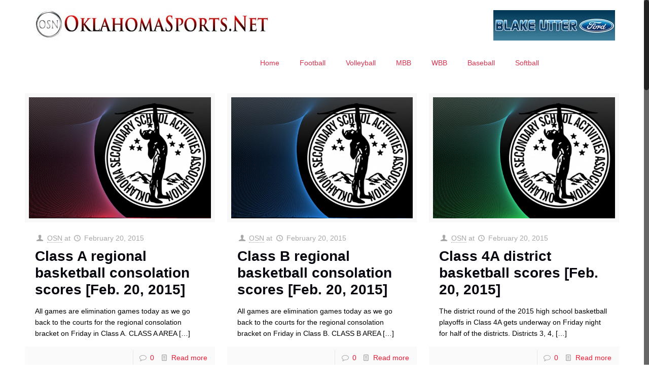

--- FILE ---
content_type: text/html; charset=UTF-8
request_url: https://oklahomasports.net/category/h-s-boys-basketball/page/68/
body_size: 20146
content:
<!DOCTYPE html>
<html class="no-js" lang="en-US" itemscope itemtype="https://schema.org/WebPage">

<!-- head -->
<head>

<!-- meta -->
<meta charset="UTF-8" />
<meta name="viewport" content="width=device-width, initial-scale=1, maximum-scale=1" />

<link rel="shortcut icon" href="https://oklahomasports.net/wp-content/uploads/2017/01/OSNLogowScriptJan2017-1.jpg" />	
	

<!-- wp_head() -->
<!-- script | dynamic -->
<script id="mfn-dnmc-config-js">
//<![CDATA[
window.mfn = {mobile_init:1240,nicescroll:40,parallax:"translate3d",responsive:1,retina_js:0};
window.mfn_prettyphoto = {disable:false,disableMobile:false,title:false,style:"pp_default",width:0,height:0};
window.mfn_sliders = {blog:0,clients:0,offer:0,portfolio:0,shop:0,slider:2000,testimonials:0};
//]]>
</script>
<meta name='robots' content='index, follow, max-image-preview:large, max-snippet:-1, max-video-preview:-1' />

	<!-- This site is optimized with the Yoast SEO plugin v26.5 - https://yoast.com/wordpress/plugins/seo/ -->
	<title>H.S. Boys Basketball Archives - Page 68 of 76 - OklahomaSports.Net</title>
	<link rel="canonical" href="https://oklahomasports.net/category/h-s-boys-basketball/page/68/" />
	<link rel="prev" href="https://oklahomasports.net/category/h-s-boys-basketball/page/67/" />
	<link rel="next" href="https://oklahomasports.net/category/h-s-boys-basketball/page/69/" />
	<meta property="og:locale" content="en_US" />
	<meta property="og:type" content="article" />
	<meta property="og:title" content="H.S. Boys Basketball Archives - Page 68 of 76 - OklahomaSports.Net" />
	<meta property="og:url" content="https://oklahomasports.net/category/h-s-boys-basketball/" />
	<meta property="og:site_name" content="OklahomaSports.Net" />
	<meta name="twitter:card" content="summary_large_image" />
	<meta name="twitter:site" content="@OklaSports_Joey" />
	<script type="application/ld+json" class="yoast-schema-graph">{"@context":"https://schema.org","@graph":[{"@type":"CollectionPage","@id":"https://oklahomasports.net/category/h-s-boys-basketball/","url":"https://oklahomasports.net/category/h-s-boys-basketball/page/68/","name":"H.S. Boys Basketball Archives - Page 68 of 76 - OklahomaSports.Net","isPartOf":{"@id":"https://oklahomasports.net/#website"},"primaryImageOfPage":{"@id":"https://oklahomasports.net/category/h-s-boys-basketball/page/68/#primaryimage"},"image":{"@id":"https://oklahomasports.net/category/h-s-boys-basketball/page/68/#primaryimage"},"thumbnailUrl":"https://oklahomasports.net/wp-content/uploads/2014/02/ossaa-basketball-brackets.jpg","breadcrumb":{"@id":"https://oklahomasports.net/category/h-s-boys-basketball/page/68/#breadcrumb"},"inLanguage":"en-US"},{"@type":"ImageObject","inLanguage":"en-US","@id":"https://oklahomasports.net/category/h-s-boys-basketball/page/68/#primaryimage","url":"https://oklahomasports.net/wp-content/uploads/2014/02/ossaa-basketball-brackets.jpg","contentUrl":"https://oklahomasports.net/wp-content/uploads/2014/02/ossaa-basketball-brackets.jpg","width":1200,"height":800,"caption":"Oklahoma Secondary Schools Activities Association"},{"@type":"BreadcrumbList","@id":"https://oklahomasports.net/category/h-s-boys-basketball/page/68/#breadcrumb","itemListElement":[{"@type":"ListItem","position":1,"name":"Home","item":"https://oklahomasports.net/"},{"@type":"ListItem","position":2,"name":"H.S. Boys Basketball"}]},{"@type":"WebSite","@id":"https://oklahomasports.net/#website","url":"https://oklahomasports.net/","name":"OklahomaSports.Net","description":"Oklahoma College and High School Sports Website","potentialAction":[{"@type":"SearchAction","target":{"@type":"EntryPoint","urlTemplate":"https://oklahomasports.net/?s={search_term_string}"},"query-input":{"@type":"PropertyValueSpecification","valueRequired":true,"valueName":"search_term_string"}}],"inLanguage":"en-US"}]}</script>
	<!-- / Yoast SEO plugin. -->


<link rel='dns-prefetch' href='//fonts.googleapis.com' />
<style id='wp-img-auto-sizes-contain-inline-css' type='text/css'>
img:is([sizes=auto i],[sizes^="auto," i]){contain-intrinsic-size:3000px 1500px}
/*# sourceURL=wp-img-auto-sizes-contain-inline-css */
</style>
<link rel='stylesheet' id='layerslider-css' href='https://oklahomasports.net/wp-content/plugins/LayerSlider/assets/static/layerslider/css/layerslider.css?ver=6.11.9' type='text/css' media='all' />
<link rel='stylesheet' id='ls-google-fonts-css' href='https://fonts.googleapis.com/css?family=Lato:100,300,regular,700,900%7COpen+Sans:300%7CIndie+Flower:regular%7COswald:300,regular,700&#038;subset=latin%2Clatin-ext' type='text/css' media='all' />
<style id='wp-emoji-styles-inline-css' type='text/css'>

	img.wp-smiley, img.emoji {
		display: inline !important;
		border: none !important;
		box-shadow: none !important;
		height: 1em !important;
		width: 1em !important;
		margin: 0 0.07em !important;
		vertical-align: -0.1em !important;
		background: none !important;
		padding: 0 !important;
	}
/*# sourceURL=wp-emoji-styles-inline-css */
</style>
<link rel='stylesheet' id='wp-block-library-css' href='https://oklahomasports.net/wp-includes/css/dist/block-library/style.min.css?ver=6.9' type='text/css' media='all' />
<style id='global-styles-inline-css' type='text/css'>
:root{--wp--preset--aspect-ratio--square: 1;--wp--preset--aspect-ratio--4-3: 4/3;--wp--preset--aspect-ratio--3-4: 3/4;--wp--preset--aspect-ratio--3-2: 3/2;--wp--preset--aspect-ratio--2-3: 2/3;--wp--preset--aspect-ratio--16-9: 16/9;--wp--preset--aspect-ratio--9-16: 9/16;--wp--preset--color--black: #000000;--wp--preset--color--cyan-bluish-gray: #abb8c3;--wp--preset--color--white: #ffffff;--wp--preset--color--pale-pink: #f78da7;--wp--preset--color--vivid-red: #cf2e2e;--wp--preset--color--luminous-vivid-orange: #ff6900;--wp--preset--color--luminous-vivid-amber: #fcb900;--wp--preset--color--light-green-cyan: #7bdcb5;--wp--preset--color--vivid-green-cyan: #00d084;--wp--preset--color--pale-cyan-blue: #8ed1fc;--wp--preset--color--vivid-cyan-blue: #0693e3;--wp--preset--color--vivid-purple: #9b51e0;--wp--preset--gradient--vivid-cyan-blue-to-vivid-purple: linear-gradient(135deg,rgb(6,147,227) 0%,rgb(155,81,224) 100%);--wp--preset--gradient--light-green-cyan-to-vivid-green-cyan: linear-gradient(135deg,rgb(122,220,180) 0%,rgb(0,208,130) 100%);--wp--preset--gradient--luminous-vivid-amber-to-luminous-vivid-orange: linear-gradient(135deg,rgb(252,185,0) 0%,rgb(255,105,0) 100%);--wp--preset--gradient--luminous-vivid-orange-to-vivid-red: linear-gradient(135deg,rgb(255,105,0) 0%,rgb(207,46,46) 100%);--wp--preset--gradient--very-light-gray-to-cyan-bluish-gray: linear-gradient(135deg,rgb(238,238,238) 0%,rgb(169,184,195) 100%);--wp--preset--gradient--cool-to-warm-spectrum: linear-gradient(135deg,rgb(74,234,220) 0%,rgb(151,120,209) 20%,rgb(207,42,186) 40%,rgb(238,44,130) 60%,rgb(251,105,98) 80%,rgb(254,248,76) 100%);--wp--preset--gradient--blush-light-purple: linear-gradient(135deg,rgb(255,206,236) 0%,rgb(152,150,240) 100%);--wp--preset--gradient--blush-bordeaux: linear-gradient(135deg,rgb(254,205,165) 0%,rgb(254,45,45) 50%,rgb(107,0,62) 100%);--wp--preset--gradient--luminous-dusk: linear-gradient(135deg,rgb(255,203,112) 0%,rgb(199,81,192) 50%,rgb(65,88,208) 100%);--wp--preset--gradient--pale-ocean: linear-gradient(135deg,rgb(255,245,203) 0%,rgb(182,227,212) 50%,rgb(51,167,181) 100%);--wp--preset--gradient--electric-grass: linear-gradient(135deg,rgb(202,248,128) 0%,rgb(113,206,126) 100%);--wp--preset--gradient--midnight: linear-gradient(135deg,rgb(2,3,129) 0%,rgb(40,116,252) 100%);--wp--preset--font-size--small: 13px;--wp--preset--font-size--medium: 20px;--wp--preset--font-size--large: 36px;--wp--preset--font-size--x-large: 42px;--wp--preset--spacing--20: 0.44rem;--wp--preset--spacing--30: 0.67rem;--wp--preset--spacing--40: 1rem;--wp--preset--spacing--50: 1.5rem;--wp--preset--spacing--60: 2.25rem;--wp--preset--spacing--70: 3.38rem;--wp--preset--spacing--80: 5.06rem;--wp--preset--shadow--natural: 6px 6px 9px rgba(0, 0, 0, 0.2);--wp--preset--shadow--deep: 12px 12px 50px rgba(0, 0, 0, 0.4);--wp--preset--shadow--sharp: 6px 6px 0px rgba(0, 0, 0, 0.2);--wp--preset--shadow--outlined: 6px 6px 0px -3px rgb(255, 255, 255), 6px 6px rgb(0, 0, 0);--wp--preset--shadow--crisp: 6px 6px 0px rgb(0, 0, 0);}:where(.is-layout-flex){gap: 0.5em;}:where(.is-layout-grid){gap: 0.5em;}body .is-layout-flex{display: flex;}.is-layout-flex{flex-wrap: wrap;align-items: center;}.is-layout-flex > :is(*, div){margin: 0;}body .is-layout-grid{display: grid;}.is-layout-grid > :is(*, div){margin: 0;}:where(.wp-block-columns.is-layout-flex){gap: 2em;}:where(.wp-block-columns.is-layout-grid){gap: 2em;}:where(.wp-block-post-template.is-layout-flex){gap: 1.25em;}:where(.wp-block-post-template.is-layout-grid){gap: 1.25em;}.has-black-color{color: var(--wp--preset--color--black) !important;}.has-cyan-bluish-gray-color{color: var(--wp--preset--color--cyan-bluish-gray) !important;}.has-white-color{color: var(--wp--preset--color--white) !important;}.has-pale-pink-color{color: var(--wp--preset--color--pale-pink) !important;}.has-vivid-red-color{color: var(--wp--preset--color--vivid-red) !important;}.has-luminous-vivid-orange-color{color: var(--wp--preset--color--luminous-vivid-orange) !important;}.has-luminous-vivid-amber-color{color: var(--wp--preset--color--luminous-vivid-amber) !important;}.has-light-green-cyan-color{color: var(--wp--preset--color--light-green-cyan) !important;}.has-vivid-green-cyan-color{color: var(--wp--preset--color--vivid-green-cyan) !important;}.has-pale-cyan-blue-color{color: var(--wp--preset--color--pale-cyan-blue) !important;}.has-vivid-cyan-blue-color{color: var(--wp--preset--color--vivid-cyan-blue) !important;}.has-vivid-purple-color{color: var(--wp--preset--color--vivid-purple) !important;}.has-black-background-color{background-color: var(--wp--preset--color--black) !important;}.has-cyan-bluish-gray-background-color{background-color: var(--wp--preset--color--cyan-bluish-gray) !important;}.has-white-background-color{background-color: var(--wp--preset--color--white) !important;}.has-pale-pink-background-color{background-color: var(--wp--preset--color--pale-pink) !important;}.has-vivid-red-background-color{background-color: var(--wp--preset--color--vivid-red) !important;}.has-luminous-vivid-orange-background-color{background-color: var(--wp--preset--color--luminous-vivid-orange) !important;}.has-luminous-vivid-amber-background-color{background-color: var(--wp--preset--color--luminous-vivid-amber) !important;}.has-light-green-cyan-background-color{background-color: var(--wp--preset--color--light-green-cyan) !important;}.has-vivid-green-cyan-background-color{background-color: var(--wp--preset--color--vivid-green-cyan) !important;}.has-pale-cyan-blue-background-color{background-color: var(--wp--preset--color--pale-cyan-blue) !important;}.has-vivid-cyan-blue-background-color{background-color: var(--wp--preset--color--vivid-cyan-blue) !important;}.has-vivid-purple-background-color{background-color: var(--wp--preset--color--vivid-purple) !important;}.has-black-border-color{border-color: var(--wp--preset--color--black) !important;}.has-cyan-bluish-gray-border-color{border-color: var(--wp--preset--color--cyan-bluish-gray) !important;}.has-white-border-color{border-color: var(--wp--preset--color--white) !important;}.has-pale-pink-border-color{border-color: var(--wp--preset--color--pale-pink) !important;}.has-vivid-red-border-color{border-color: var(--wp--preset--color--vivid-red) !important;}.has-luminous-vivid-orange-border-color{border-color: var(--wp--preset--color--luminous-vivid-orange) !important;}.has-luminous-vivid-amber-border-color{border-color: var(--wp--preset--color--luminous-vivid-amber) !important;}.has-light-green-cyan-border-color{border-color: var(--wp--preset--color--light-green-cyan) !important;}.has-vivid-green-cyan-border-color{border-color: var(--wp--preset--color--vivid-green-cyan) !important;}.has-pale-cyan-blue-border-color{border-color: var(--wp--preset--color--pale-cyan-blue) !important;}.has-vivid-cyan-blue-border-color{border-color: var(--wp--preset--color--vivid-cyan-blue) !important;}.has-vivid-purple-border-color{border-color: var(--wp--preset--color--vivid-purple) !important;}.has-vivid-cyan-blue-to-vivid-purple-gradient-background{background: var(--wp--preset--gradient--vivid-cyan-blue-to-vivid-purple) !important;}.has-light-green-cyan-to-vivid-green-cyan-gradient-background{background: var(--wp--preset--gradient--light-green-cyan-to-vivid-green-cyan) !important;}.has-luminous-vivid-amber-to-luminous-vivid-orange-gradient-background{background: var(--wp--preset--gradient--luminous-vivid-amber-to-luminous-vivid-orange) !important;}.has-luminous-vivid-orange-to-vivid-red-gradient-background{background: var(--wp--preset--gradient--luminous-vivid-orange-to-vivid-red) !important;}.has-very-light-gray-to-cyan-bluish-gray-gradient-background{background: var(--wp--preset--gradient--very-light-gray-to-cyan-bluish-gray) !important;}.has-cool-to-warm-spectrum-gradient-background{background: var(--wp--preset--gradient--cool-to-warm-spectrum) !important;}.has-blush-light-purple-gradient-background{background: var(--wp--preset--gradient--blush-light-purple) !important;}.has-blush-bordeaux-gradient-background{background: var(--wp--preset--gradient--blush-bordeaux) !important;}.has-luminous-dusk-gradient-background{background: var(--wp--preset--gradient--luminous-dusk) !important;}.has-pale-ocean-gradient-background{background: var(--wp--preset--gradient--pale-ocean) !important;}.has-electric-grass-gradient-background{background: var(--wp--preset--gradient--electric-grass) !important;}.has-midnight-gradient-background{background: var(--wp--preset--gradient--midnight) !important;}.has-small-font-size{font-size: var(--wp--preset--font-size--small) !important;}.has-medium-font-size{font-size: var(--wp--preset--font-size--medium) !important;}.has-large-font-size{font-size: var(--wp--preset--font-size--large) !important;}.has-x-large-font-size{font-size: var(--wp--preset--font-size--x-large) !important;}
/*# sourceURL=global-styles-inline-css */
</style>

<style id='classic-theme-styles-inline-css' type='text/css'>
/*! This file is auto-generated */
.wp-block-button__link{color:#fff;background-color:#32373c;border-radius:9999px;box-shadow:none;text-decoration:none;padding:calc(.667em + 2px) calc(1.333em + 2px);font-size:1.125em}.wp-block-file__button{background:#32373c;color:#fff;text-decoration:none}
/*# sourceURL=/wp-includes/css/classic-themes.min.css */
</style>
<link rel='stylesheet' id='wp-polls-css' href='https://oklahomasports.net/wp-content/plugins/wp-polls/polls-css.css?ver=2.77.3' type='text/css' media='all' />
<style id='wp-polls-inline-css' type='text/css'>
.wp-polls .pollbar {
	margin: 1px;
	font-size: 7px;
	line-height: 9px;
	height: 9px;
	background: #0000ff;
	border: 1px solid #00ff00;
}

/*# sourceURL=wp-polls-inline-css */
</style>
<link rel='stylesheet' id='style-css' href='https://oklahomasports.net/wp-content/themes/betheme/style.css?ver=16.6' type='text/css' media='all' />
<link rel='stylesheet' id='mfn-base-css' href='https://oklahomasports.net/wp-content/themes/betheme/css/base.css?ver=16.6' type='text/css' media='all' />
<link rel='stylesheet' id='mfn-layout-css' href='https://oklahomasports.net/wp-content/themes/betheme/css/layout.css?ver=16.6' type='text/css' media='all' />
<link rel='stylesheet' id='mfn-shortcodes-css' href='https://oklahomasports.net/wp-content/themes/betheme/css/shortcodes.css?ver=16.6' type='text/css' media='all' />
<link rel='stylesheet' id='mfn-animations-css' href='https://oklahomasports.net/wp-content/themes/betheme/assets/animations/animations.min.css?ver=16.6' type='text/css' media='all' />
<link rel='stylesheet' id='mfn-jquery-ui-css' href='https://oklahomasports.net/wp-content/themes/betheme/assets/ui/jquery.ui.all.css?ver=16.6' type='text/css' media='all' />
<link rel='stylesheet' id='mfn-prettyPhoto-css' href='https://oklahomasports.net/wp-content/themes/betheme/assets/prettyPhoto/prettyPhoto.css?ver=16.6' type='text/css' media='all' />
<link rel='stylesheet' id='mfn-jplayer-css' href='https://oklahomasports.net/wp-content/themes/betheme/assets/jplayer/css/jplayer.blue.monday.css?ver=16.6' type='text/css' media='all' />
<link rel='stylesheet' id='mfn-responsive-css' href='https://oklahomasports.net/wp-content/themes/betheme/css/responsive.css?ver=16.6' type='text/css' media='all' />
<script type="text/javascript" src="https://oklahomasports.net/wp-includes/js/jquery/jquery.min.js?ver=3.7.1" id="jquery-core-js"></script>
<script type="text/javascript" src="https://oklahomasports.net/wp-includes/js/jquery/jquery-migrate.min.js?ver=3.4.1" id="jquery-migrate-js"></script>
<script type="text/javascript" id="jquery-js-after">
/* <![CDATA[ */
jQuery(document).ready(function() {
	jQuery(".f4fbcf5a469290c5352194409deb9332").click(function() {
		jQuery.post(
			"https://oklahomasports.net/wp-admin/admin-ajax.php", {
				"action": "quick_adsense_onpost_ad_click",
				"quick_adsense_onpost_ad_index": jQuery(this).attr("data-index"),
				"quick_adsense_nonce": "7817679b8e",
			}, function(response) { }
		);
	});
});

//# sourceURL=jquery-js-after
/* ]]> */
</script>
<script type="text/javascript" id="layerslider-utils-js-extra">
/* <![CDATA[ */
var LS_Meta = {"v":"6.11.9","fixGSAP":"1"};
//# sourceURL=layerslider-utils-js-extra
/* ]]> */
</script>
<script type="text/javascript" src="https://oklahomasports.net/wp-content/plugins/LayerSlider/assets/static/layerslider/js/layerslider.utils.js?ver=6.11.9" id="layerslider-utils-js"></script>
<script type="text/javascript" src="https://oklahomasports.net/wp-content/plugins/LayerSlider/assets/static/layerslider/js/layerslider.kreaturamedia.jquery.js?ver=6.11.9" id="layerslider-js"></script>
<script type="text/javascript" src="https://oklahomasports.net/wp-content/plugins/LayerSlider/assets/static/layerslider/js/layerslider.transitions.js?ver=6.11.9" id="layerslider-transitions-js"></script>
<script></script><meta name="generator" content="Powered by LayerSlider 6.11.9 - Multi-Purpose, Responsive, Parallax, Mobile-Friendly Slider Plugin for WordPress." />
<!-- LayerSlider updates and docs at: https://layerslider.kreaturamedia.com -->
<link rel="https://api.w.org/" href="https://oklahomasports.net/wp-json/" /><link rel="alternate" title="JSON" type="application/json" href="https://oklahomasports.net/wp-json/wp/v2/categories/47" /><link rel="EditURI" type="application/rsd+xml" title="RSD" href="https://oklahomasports.net/xmlrpc.php?rsd" />
<meta name="generator" content="WordPress 6.9" />
<!-- Global site tag (gtag.js) - Google Analytics -->
<script async src="https://www.googletagmanager.com/gtag/js?id=UA-56736985-1"></script>
<script>
  window.dataLayer = window.dataLayer || [];
  function gtag(){dataLayer.push(arguments);}
  gtag('js', new Date());

  gtag('config', 'UA-56736985-1');
</script>            <script type="text/javascript"><!--
                                function powerpress_pinw(pinw_url){window.open(pinw_url, 'PowerPressPlayer','toolbar=0,status=0,resizable=1,width=460,height=320');	return false;}
                //-->

                // tabnab protection
                window.addEventListener('load', function () {
                    // make all links have rel="noopener noreferrer"
                    document.querySelectorAll('a[target="_blank"]').forEach(link => {
                        link.setAttribute('rel', 'noopener noreferrer');
                    });
                });
            </script>
            <!-- style | dynamic -->
<style id="mfn-dnmc-style-css">
@media only screen and (min-width: 1240px) {body:not(.header-simple) #Top_bar #menu{display:block!important}.tr-menu #Top_bar #menu{background:none!important}#Top_bar .menu > li > ul.mfn-megamenu{width:984px}#Top_bar .menu > li > ul.mfn-megamenu > li{float:left}#Top_bar .menu > li > ul.mfn-megamenu > li.mfn-megamenu-cols-1{width:100%}#Top_bar .menu > li > ul.mfn-megamenu > li.mfn-megamenu-cols-2{width:50%}#Top_bar .menu > li > ul.mfn-megamenu > li.mfn-megamenu-cols-3{width:33.33%}#Top_bar .menu > li > ul.mfn-megamenu > li.mfn-megamenu-cols-4{width:25%}#Top_bar .menu > li > ul.mfn-megamenu > li.mfn-megamenu-cols-5{width:20%}#Top_bar .menu > li > ul.mfn-megamenu > li.mfn-megamenu-cols-6{width:16.66%}#Top_bar .menu > li > ul.mfn-megamenu > li > ul{display:block!important;position:inherit;left:auto;top:auto;border-width:0 1px 0 0}#Top_bar .menu > li > ul.mfn-megamenu > li:last-child > ul{border:0}#Top_bar .menu > li > ul.mfn-megamenu > li > ul li{width:auto}#Top_bar .menu > li > ul.mfn-megamenu a.mfn-megamenu-title{text-transform:uppercase;font-weight:400;background:none}#Top_bar .menu > li > ul.mfn-megamenu a .menu-arrow{display:none}.menuo-right #Top_bar .menu > li > ul.mfn-megamenu{left:auto;right:0}.menuo-right #Top_bar .menu > li > ul.mfn-megamenu-bg{box-sizing:border-box}#Top_bar .menu > li > ul.mfn-megamenu-bg{padding:20px 166px 20px 20px;background-repeat:no-repeat;background-position:right bottom}.rtl #Top_bar .menu > li > ul.mfn-megamenu-bg{padding-left:166px;padding-right:20px;background-position:left bottom}#Top_bar .menu > li > ul.mfn-megamenu-bg > li{background:none}#Top_bar .menu > li > ul.mfn-megamenu-bg > li a{border:none}#Top_bar .menu > li > ul.mfn-megamenu-bg > li > ul{background:none!important;-webkit-box-shadow:0 0 0 0;-moz-box-shadow:0 0 0 0;box-shadow:0 0 0 0}.mm-vertical #Top_bar .container{position:relative;}.mm-vertical #Top_bar .top_bar_left{position:static;}.mm-vertical #Top_bar .menu > li ul{box-shadow:0 0 0 0 transparent!important;background-image:none;}.mm-vertical #Top_bar .menu > li > ul.mfn-megamenu{width:98%!important;margin:0 1%;padding:20px 0;}.mm-vertical.header-plain #Top_bar .menu > li > ul.mfn-megamenu{width:100%!important;margin:0;}.mm-vertical #Top_bar .menu > li > ul.mfn-megamenu > li{display:table-cell;float:none!important;width:10%;padding:0 15px;border-right:1px solid rgba(0, 0, 0, 0.05);}.mm-vertical #Top_bar .menu > li > ul.mfn-megamenu > li:last-child{border-right-width:0}.mm-vertical #Top_bar .menu > li > ul.mfn-megamenu > li.hide-border{border-right-width:0}.mm-vertical #Top_bar .menu > li > ul.mfn-megamenu > li a{border-bottom-width:0;padding:9px 15px;line-height:120%;}.mm-vertical #Top_bar .menu > li > ul.mfn-megamenu a.mfn-megamenu-title{font-weight:700;}.rtl .mm-vertical #Top_bar .menu > li > ul.mfn-megamenu > li:first-child{border-right-width:0}.rtl .mm-vertical #Top_bar .menu > li > ul.mfn-megamenu > li:last-child{border-right-width:1px}#Header_creative #Top_bar .menu > li > ul.mfn-megamenu{width:980px!important;margin:0;}.header-plain:not(.menuo-right) #Header .top_bar_left{width:auto!important}.header-stack.header-center #Top_bar #menu{display:inline-block!important}.header-simple #Top_bar #menu{display:none;height:auto;width:300px;bottom:auto;top:100%;right:1px;position:absolute;margin:0}.header-simple #Header a.responsive-menu-toggle{display:block;right:10px}.header-simple #Top_bar #menu > ul{width:100%;float:left}.header-simple #Top_bar #menu ul li{width:100%;padding-bottom:0;border-right:0;position:relative}.header-simple #Top_bar #menu ul li a{padding:0 20px;margin:0;display:block;height:auto;line-height:normal;border:none}.header-simple #Top_bar #menu ul li a:after{display:none}.header-simple #Top_bar #menu ul li a span{border:none;line-height:44px;display:inline;padding:0}.header-simple #Top_bar #menu ul li.submenu .menu-toggle{display:block;position:absolute;right:0;top:0;width:44px;height:44px;line-height:44px;font-size:30px;font-weight:300;text-align:center;cursor:pointer;color:#444;opacity:0.33;}.header-simple #Top_bar #menu ul li.submenu .menu-toggle:after{content:"+"}.header-simple #Top_bar #menu ul li.hover > .menu-toggle:after{content:"-"}.header-simple #Top_bar #menu ul li.hover a{border-bottom:0}.header-simple #Top_bar #menu ul.mfn-megamenu li .menu-toggle{display:none}.header-simple #Top_bar #menu ul li ul{position:relative!important;left:0!important;top:0;padding:0;margin:0!important;width:auto!important;background-image:none}.header-simple #Top_bar #menu ul li ul li{width:100%!important;display:block;padding:0;}.header-simple #Top_bar #menu ul li ul li a{padding:0 20px 0 30px}.header-simple #Top_bar #menu ul li ul li a .menu-arrow{display:none}.header-simple #Top_bar #menu ul li ul li a span{padding:0}.header-simple #Top_bar #menu ul li ul li a span:after{display:none!important}.header-simple #Top_bar .menu > li > ul.mfn-megamenu a.mfn-megamenu-title{text-transform:uppercase;font-weight:400}.header-simple #Top_bar .menu > li > ul.mfn-megamenu > li > ul{display:block!important;position:inherit;left:auto;top:auto}.header-simple #Top_bar #menu ul li ul li ul{border-left:0!important;padding:0;top:0}.header-simple #Top_bar #menu ul li ul li ul li a{padding:0 20px 0 40px}.rtl.header-simple #Top_bar #menu{left:1px;right:auto}.rtl.header-simple #Top_bar a.responsive-menu-toggle{left:10px;right:auto}.rtl.header-simple #Top_bar #menu ul li.submenu .menu-toggle{left:0;right:auto}.rtl.header-simple #Top_bar #menu ul li ul{left:auto!important;right:0!important}.rtl.header-simple #Top_bar #menu ul li ul li a{padding:0 30px 0 20px}.rtl.header-simple #Top_bar #menu ul li ul li ul li a{padding:0 40px 0 20px}.menu-highlight #Top_bar .menu > li{margin:0 2px}.menu-highlight:not(.header-creative) #Top_bar .menu > li > a{margin:20px 0;padding:0;-webkit-border-radius:5px;border-radius:5px}.menu-highlight #Top_bar .menu > li > a:after{display:none}.menu-highlight #Top_bar .menu > li > a span:not(.description){line-height:50px}.menu-highlight #Top_bar .menu > li > a span.description{display:none}.menu-highlight.header-stack #Top_bar .menu > li > a{margin:10px 0!important}.menu-highlight.header-stack #Top_bar .menu > li > a span:not(.description){line-height:40px}.menu-highlight.header-transparent #Top_bar .menu > li > a{margin:5px 0}.menu-highlight.header-simple #Top_bar #menu ul li,.menu-highlight.header-creative #Top_bar #menu ul li{margin:0}.menu-highlight.header-simple #Top_bar #menu ul li > a,.menu-highlight.header-creative #Top_bar #menu ul li > a{-webkit-border-radius:0;border-radius:0}.menu-highlight:not(.header-fixed):not(.header-simple) #Top_bar.is-sticky .menu > li > a{margin:10px 0!important;padding:5px 0!important}.menu-highlight:not(.header-fixed):not(.header-simple) #Top_bar.is-sticky .menu > li > a span{line-height:30px!important}.header-modern.menu-highlight.menuo-right .menu_wrapper{margin-right:20px}.menu-line-below #Top_bar .menu > li > a:after{top:auto;bottom:-4px}.menu-line-below #Top_bar.is-sticky .menu > li > a:after{top:auto;bottom:-4px}.menu-line-below-80 #Top_bar:not(.is-sticky) .menu > li > a:after{height:4px;left:10%;top:50%;margin-top:20px;width:80%}.menu-line-below-80-1 #Top_bar:not(.is-sticky) .menu > li > a:after{height:1px;left:10%;top:50%;margin-top:20px;width:80%}.menu-link-color #Top_bar .menu > li > a:after{display:none!important}.menu-arrow-top #Top_bar .menu > li > a:after{background:none repeat scroll 0 0 rgba(0,0,0,0)!important;border-color:#ccc transparent transparent;border-style:solid;border-width:7px 7px 0;display:block;height:0;left:50%;margin-left:-7px;top:0!important;width:0}.menu-arrow-top.header-transparent #Top_bar .menu > li > a:after,.menu-arrow-top.header-plain #Top_bar .menu > li > a:after{display:none}.menu-arrow-top #Top_bar.is-sticky .menu > li > a:after{top:0!important}.menu-arrow-bottom #Top_bar .menu > li > a:after{background:none!important;border-color:transparent transparent #ccc;border-style:solid;border-width:0 7px 7px;display:block;height:0;left:50%;margin-left:-7px;top:auto;bottom:0;width:0}.menu-arrow-bottom.header-transparent #Top_bar .menu > li > a:after,.menu-arrow-bottom.header-plain #Top_bar .menu > li > a:after{display:none}.menu-arrow-bottom #Top_bar.is-sticky .menu > li > a:after{top:auto;bottom:0}.menuo-no-borders #Top_bar .menu > li > a span:not(.description){border-right-width:0}.menuo-no-borders #Header_creative #Top_bar .menu > li > a span{border-bottom-width:0}.menuo-right #Top_bar .menu_wrapper{float:right}.menuo-right.header-stack:not(.header-center) #Top_bar .menu_wrapper{margin-right:150px}body.header-creative{padding-left:50px}body.header-creative.header-open{padding-left:250px}body.error404,body.under-construction,body.template-blank{padding-left:0!important}.header-creative.footer-fixed #Footer,.header-creative.footer-sliding #Footer,.header-creative.footer-stick #Footer.is-sticky{box-sizing:border-box;padding-left:50px;}.header-open.footer-fixed #Footer,.header-open.footer-sliding #Footer,.header-creative.footer-stick #Footer.is-sticky{padding-left:250px;}.header-rtl.header-creative.footer-fixed #Footer,.header-rtl.header-creative.footer-sliding #Footer,.header-rtl.header-creative.footer-stick #Footer.is-sticky{padding-left:0;padding-right:50px;}.header-rtl.header-open.footer-fixed #Footer,.header-rtl.header-open.footer-sliding #Footer,.header-rtl.header-creative.footer-stick #Footer.is-sticky{padding-right:250px;}#Header_creative{background:#fff;position:fixed;width:250px;height:100%;left:-200px;top:0;z-index:9002;-webkit-box-shadow:2px 0 4px 2px rgba(0,0,0,.15);box-shadow:2px 0 4px 2px rgba(0,0,0,.15)}#Header_creative .container{width:100%}#Header_creative .creative-wrapper{display:none}#Header_creative a.creative-menu-toggle{display:block;width:34px;height:34px;line-height:34px;font-size:22px;text-align:center;position:absolute;top:10px;right:8px;border-radius:3px}.admin-bar #Header_creative a.creative-menu-toggle{top:42px}#Header_creative #Top_bar{position:static;width:100%}#Header_creative #Top_bar .top_bar_left{width:100%!important;float:none}#Header_creative #Top_bar .top_bar_right{width:100%!important;float:none;height:auto;margin-bottom:35px;text-align:center;padding:0 20px;top:0;-webkit-box-sizing:border-box;-moz-box-sizing:border-box;box-sizing:border-box}#Header_creative #Top_bar .top_bar_right:before{display:none}#Header_creative #Top_bar .top_bar_right_wrapper{top:0}#Header_creative #Top_bar .logo{float:none;text-align:center;margin:15px 0}#Header_creative #Top_bar .menu_wrapper{float:none;margin:0 0 30px}#Header_creative #Top_bar .menu > li{width:100%;float:none;position:relative}#Header_creative #Top_bar .menu > li > a{padding:0;text-align:center}#Header_creative #Top_bar .menu > li > a:after{display:none}#Header_creative #Top_bar .menu > li > a span{border-right:0;border-bottom-width:1px;line-height:38px}#Header_creative #Top_bar .menu li ul{left:100%;right:auto;top:0;box-shadow:2px 2px 2px 0 rgba(0,0,0,0.03);-webkit-box-shadow:2px 2px 2px 0 rgba(0,0,0,0.03)}#Header_creative #Top_bar .menu > li > ul.mfn-megamenu{width:700px!important;}#Header_creative #Top_bar .menu > li > ul.mfn-megamenu > li > ul{left:0}#Header_creative #Top_bar .menu li ul li a{padding-top:9px;padding-bottom:8px}#Header_creative #Top_bar .menu li ul li ul{top:0!important}#Header_creative #Top_bar .menu > li > a span.description{display:block;font-size:13px;line-height:28px!important;clear:both}#Header_creative #Top_bar .search_wrapper{left:100%;top:auto;bottom:0}#Header_creative #Top_bar a#header_cart{display:inline-block;float:none;top:3px}#Header_creative #Top_bar a#search_button{display:inline-block;float:none;top:3px}#Header_creative #Top_bar .wpml-languages{display:inline-block;float:none;top:0}#Header_creative #Top_bar .wpml-languages.enabled:hover a.active{padding-bottom:9px}#Header_creative #Top_bar a.button.action_button{display:inline-block;float:none;top:16px;margin:0}#Header_creative #Top_bar .banner_wrapper{display:block;text-align:center}#Header_creative #Top_bar .banner_wrapper img{max-width:100%;height:auto;display:inline-block}#Header_creative #Action_bar{position:absolute;bottom:0;top:auto;clear:both;padding:0 20px;-webkit-box-sizing:border-box;-moz-box-sizing:border-box;box-sizing:border-box}#Header_creative #Action_bar .social{float:none;text-align:center;padding:5px 0 15px}#Header_creative #Action_bar .social li{margin-bottom:2px}#Header_creative .social li a{color:rgba(0,0,0,.5)}#Header_creative .social li a:hover{color:#000}#Header_creative .creative-social{position:absolute;bottom:10px;right:0;width:50px}#Header_creative .creative-social li{display:block;float:none;width:100%;text-align:center;margin-bottom:5px}.header-creative .fixed-nav.fixed-nav-prev{margin-left:50px}.header-creative.header-open .fixed-nav.fixed-nav-prev{margin-left:250px}.menuo-last #Header_creative #Top_bar .menu li.last ul{top:auto;bottom:0}.header-open #Header_creative{left:0}.header-open #Header_creative .creative-wrapper{display:block}.header-open #Header_creative .creative-menu-toggle,.header-open #Header_creative .creative-social{display:none}body.header-rtl.header-creative{padding-left:0;padding-right:50px}.header-rtl #Header_creative{left:auto;right:-200px}.header-rtl.nice-scroll #Header_creative{margin-right:10px}.header-rtl #Header_creative a.creative-menu-toggle{left:8px;right:auto}.header-rtl #Header_creative .creative-social{left:0;right:auto}.header-rtl #Footer #back_to_top.sticky{right:125px}.header-rtl #popup_contact{right:70px}.header-rtl #Header_creative #Top_bar .menu li ul{left:auto;right:100%}.header-rtl #Header_creative #Top_bar .search_wrapper{left:auto;right:100%;}.header-rtl .fixed-nav.fixed-nav-prev{margin-left:0!important}.header-rtl .fixed-nav.fixed-nav-next{margin-right:50px}body.header-rtl.header-creative.header-open{padding-left:0;padding-right:250px!important}.header-rtl.header-open #Header_creative{left:auto;right:0}.header-rtl.header-open #Footer #back_to_top.sticky{right:325px}.header-rtl.header-open #popup_contact{right:270px}.header-rtl.header-open .fixed-nav.fixed-nav-next{margin-right:250px}.header-creative .vc_row[data-vc-full-width]{padding-left:50px}.header-creative.header-open .vc_row[data-vc-full-width]{padding-left:250px}.header-open .vc_parallax .vc_parallax-inner { left:auto; width: calc(100% - 250px); }.header-open.header-rtl .vc_parallax .vc_parallax-inner { left:0; right:auto; }#Header_creative.scroll{height:100%;overflow-y:auto}#Header_creative.scroll:not(.dropdown) .menu li ul{display:none!important}#Header_creative.scroll #Action_bar{position:static}#Header_creative.dropdown{outline:none}#Header_creative.dropdown #Top_bar .menu_wrapper{float:left}#Header_creative.dropdown #Top_bar #menu ul li{position:relative;float:left}#Header_creative.dropdown #Top_bar #menu ul li a:after{display:none}#Header_creative.dropdown #Top_bar #menu ul li a span{line-height:38px;padding:0}#Header_creative.dropdown #Top_bar #menu ul li.submenu .menu-toggle{display:block;position:absolute;right:0;top:0;width:38px;height:38px;line-height:38px;font-size:26px;font-weight:300;text-align:center;cursor:pointer;color:#444;opacity:0.33;}#Header_creative.dropdown #Top_bar #menu ul li.submenu .menu-toggle:after{content:"+"}#Header_creative.dropdown #Top_bar #menu ul li.hover > .menu-toggle:after{content:"-"}#Header_creative.dropdown #Top_bar #menu ul li.hover a{border-bottom:0}#Header_creative.dropdown #Top_bar #menu ul.mfn-megamenu li .menu-toggle{display:none}#Header_creative.dropdown #Top_bar #menu ul li ul{position:relative!important;left:0!important;top:0;padding:0;margin-left:0!important;width:auto!important;background-image:none}#Header_creative.dropdown #Top_bar #menu ul li ul li{width:100%!important}#Header_creative.dropdown #Top_bar #menu ul li ul li a{padding:0 10px;text-align:center}#Header_creative.dropdown #Top_bar #menu ul li ul li a .menu-arrow{display:none}#Header_creative.dropdown #Top_bar #menu ul li ul li a span{padding:0}#Header_creative.dropdown #Top_bar #menu ul li ul li a span:after{display:none!important}#Header_creative.dropdown #Top_bar .menu > li > ul.mfn-megamenu a.mfn-megamenu-title{text-transform:uppercase;font-weight:400}#Header_creative.dropdown #Top_bar .menu > li > ul.mfn-megamenu > li > ul{display:block!important;position:inherit;left:auto;top:auto}#Header_creative.dropdown #Top_bar #menu ul li ul li ul{border-left:0!important;padding:0;top:0}}@media only screen and (min-width: 1240px) {#Top_bar.is-sticky{position:fixed!important;width:100%;left:0;top:-60px;height:60px;z-index:701;background:#fff;opacity:.97;filter:alpha(opacity = 97);-webkit-box-shadow:0 2px 5px 0 rgba(0,0,0,0.1);-moz-box-shadow:0 2px 5px 0 rgba(0,0,0,0.1);box-shadow:0 2px 5px 0 rgba(0,0,0,0.1)}.layout-boxed.header-boxed #Top_bar.is-sticky{max-width:1240px;left:50%;-webkit-transform:translateX(-50%);transform:translateX(-50%)}.layout-boxed.header-boxed.nice-scroll #Top_bar.is-sticky{margin-left:-5px}#Top_bar.is-sticky .top_bar_left,#Top_bar.is-sticky .top_bar_right,#Top_bar.is-sticky .top_bar_right:before{background:none}#Top_bar.is-sticky .top_bar_right{top:-4px;height:auto;}#Top_bar.is-sticky .top_bar_right_wrapper{top:15px}.header-plain #Top_bar.is-sticky .top_bar_right_wrapper{top:0}#Top_bar.is-sticky .logo{width:auto;margin:0 30px 0 20px;padding:0}#Top_bar.is-sticky #logo{padding:5px 0!important;height:50px!important;line-height:50px!important}#Top_bar.is-sticky #logo img:not(.svg){max-height:35px;width:auto!important}#Top_bar.is-sticky #logo img.logo-main{display:none}#Top_bar.is-sticky #logo img.logo-sticky{display:inline}#Top_bar.is-sticky .menu_wrapper{clear:none}#Top_bar.is-sticky .menu_wrapper .menu > li > a{padding:15px 0}#Top_bar.is-sticky .menu > li > a,#Top_bar.is-sticky .menu > li > a span{line-height:30px}#Top_bar.is-sticky .menu > li > a:after{top:auto;bottom:-4px}#Top_bar.is-sticky .menu > li > a span.description{display:none}#Top_bar.is-sticky .secondary_menu_wrapper,#Top_bar.is-sticky .banner_wrapper{display:none}.header-overlay #Top_bar.is-sticky{display:none}.sticky-dark #Top_bar.is-sticky{background:rgba(0,0,0,.8)}.sticky-dark #Top_bar.is-sticky #menu{background:rgba(0,0,0,.8)}.sticky-dark #Top_bar.is-sticky .menu > li > a{color:#fff}.sticky-dark #Top_bar.is-sticky .top_bar_right a{color:rgba(255,255,255,.5)}.sticky-dark #Top_bar.is-sticky .wpml-languages a.active,.sticky-dark #Top_bar.is-sticky .wpml-languages ul.wpml-lang-dropdown{background:rgba(0,0,0,0.3);border-color:rgba(0,0,0,0.1)}}@media only screen and (max-width: 1239px){.header_placeholder{height:0!important}#Top_bar #menu{display:none;height:auto;width:300px;bottom:auto;top:100%;right:1px;position:absolute;margin:0}#Top_bar a.responsive-menu-toggle{display:block}#Top_bar #menu > ul{width:100%;float:left}#Top_bar #menu ul li{width:100%;padding-bottom:0;border-right:0;position:relative}#Top_bar #menu ul li a{padding:0 25px;margin:0;display:block;height:auto;line-height:normal;border:none}#Top_bar #menu ul li a:after{display:none}#Top_bar #menu ul li a span{border:none;line-height:44px;display:inline;padding:0}#Top_bar #menu ul li a span.description{margin:0 0 0 5px}#Top_bar #menu ul li.submenu .menu-toggle{display:block;position:absolute;right:15px;top:0;width:44px;height:44px;line-height:44px;font-size:30px;font-weight:300;text-align:center;cursor:pointer;color:#444;opacity:0.33;}#Top_bar #menu ul li.submenu .menu-toggle:after{content:"+"}#Top_bar #menu ul li.hover > .menu-toggle:after{content:"-"}#Top_bar #menu ul li.hover a{border-bottom:0}#Top_bar #menu ul li a span:after{display:none!important}#Top_bar #menu ul.mfn-megamenu li .menu-toggle{display:none}#Top_bar #menu ul li ul{position:relative!important;left:0!important;top:0;padding:0;margin-left:0!important;width:auto!important;background-image:none!important;box-shadow:0 0 0 0 transparent!important;-webkit-box-shadow:0 0 0 0 transparent!important}#Top_bar #menu ul li ul li{width:100%!important}#Top_bar #menu ul li ul li a{padding:0 20px 0 35px}#Top_bar #menu ul li ul li a .menu-arrow{display:none}#Top_bar #menu ul li ul li a span{padding:0}#Top_bar #menu ul li ul li a span:after{display:none!important}#Top_bar .menu > li > ul.mfn-megamenu a.mfn-megamenu-title{text-transform:uppercase;font-weight:400}#Top_bar .menu > li > ul.mfn-megamenu > li > ul{display:block!important;position:inherit;left:auto;top:auto}#Top_bar #menu ul li ul li ul{border-left:0!important;padding:0;top:0}#Top_bar #menu ul li ul li ul li a{padding:0 20px 0 45px}.rtl #Top_bar #menu{left:1px;right:auto}.rtl #Top_bar a.responsive-menu-toggle{left:20px;right:auto}.rtl #Top_bar #menu ul li.submenu .menu-toggle{left:15px;right:auto;border-left:none;border-right:1px solid #eee}.rtl #Top_bar #menu ul li ul{left:auto!important;right:0!important}.rtl #Top_bar #menu ul li ul li a{padding:0 30px 0 20px}.rtl #Top_bar #menu ul li ul li ul li a{padding:0 40px 0 20px}.header-stack .menu_wrapper a.responsive-menu-toggle{position:static!important;margin:11px 0!important}.header-stack .menu_wrapper #menu{left:0;right:auto}.rtl.header-stack #Top_bar #menu{left:auto;right:0}.admin-bar #Header_creative{top:32px}.header-creative.layout-boxed{padding-top:85px}.header-creative.layout-full-width #Wrapper{padding-top:60px}#Header_creative{position:fixed;width:100%;left:0!important;top:0;z-index:1001}#Header_creative .creative-wrapper{display:block!important;opacity:1!important;filter:alpha(opacity=100)!important}#Header_creative .creative-menu-toggle,#Header_creative .creative-social{display:none!important;opacity:1!important;filter:alpha(opacity=100)!important}#Header_creative #Top_bar{position:static;width:100%}#Header_creative #Top_bar #logo{height:50px;line-height:50px;padding:5px 0}#Header_creative #Top_bar #logo img{max-height:40px}#Header_creative #logo img.logo-main{display:none}#Header_creative #logo img.logo-sticky{display:inline-block}.logo-no-sticky-padding #Header_creative #Top_bar #logo{height:60px;line-height:60px;padding:0}.logo-no-sticky-padding #Header_creative #Top_bar #logo img{max-height:60px}#Header_creative #Top_bar #header_cart{top:21px}#Header_creative #Top_bar #search_button{top:20px}#Header_creative #Top_bar .wpml-languages{top:11px}#Header_creative #Top_bar .action_button{top:9px}#Header_creative #Top_bar .top_bar_right{height:60px;top:0}#Header_creative #Top_bar .top_bar_right:before{display:none}#Header_creative #Top_bar .top_bar_right_wrapper{top:0}#Header_creative #Action_bar{display:none}#Header_creative.scroll{overflow:visible!important}}#Header_wrapper, #Intro {background-color: #000119;}#Subheader {background-color: rgba(235, 235, 237, 1);}.header-classic #Action_bar, .header-fixed #Action_bar, .header-plain #Action_bar, .header-split #Action_bar, .header-stack #Action_bar {background-color: #2C2C2C;}#Sliding-top {background-color: #ebebed;}#Sliding-top a.sliding-top-control {border-right-color: #ebebed;}#Sliding-top.st-center a.sliding-top-control,#Sliding-top.st-left a.sliding-top-control {border-top-color: #ebebed;}#Footer {background-color: #202020;}body, ul.timeline_items, .icon_box a .desc, .icon_box a:hover .desc, .feature_list ul li a, .list_item a, .list_item a:hover,.widget_recent_entries ul li a, .flat_box a, .flat_box a:hover, .story_box .desc, .content_slider.carouselul li a .title,.content_slider.flat.description ul li .desc, .content_slider.flat.description ul li a .desc, .post-nav.minimal a i {color: #000000;}.post-nav.minimal a svg {fill: #000000;}.themecolor, .opening_hours .opening_hours_wrapper li span, .fancy_heading_icon .icon_top,.fancy_heading_arrows .icon-right-dir, .fancy_heading_arrows .icon-left-dir, .fancy_heading_line .title,.button-love a.mfn-love, .format-link .post-title .icon-link, .pager-single > span, .pager-single a:hover,.widget_meta ul, .widget_pages ul, .widget_rss ul, .widget_mfn_recent_comments ul li:after, .widget_archive ul, .widget_recent_comments ul li:after, .widget_nav_menu ul, .woocommerce ul.products li.product .price, .shop_slider .shop_slider_ul li .item_wrapper .price, .woocommerce-page ul.products li.product .price, .widget_price_filter .price_label .from, .widget_price_filter .price_label .to,.woocommerce ul.product_list_widget li .quantity .amount, .woocommerce .product div.entry-summary .price, .woocommerce .star-rating span,#Error_404 .error_pic i, .style-simple #Filters .filters_wrapper ul li a:hover, .style-simple #Filters .filters_wrapper ul li.current-cat a,.style-simple .quick_fact .title {color: #c20e23;}.themebg,#comments .commentlist > li .reply a.comment-reply-link,div.jp-interface,#Filters .filters_wrapper ul li a:hover,#Filters .filters_wrapper ul li.current-cat a,.fixed-nav .arrow,.offer_thumb .slider_pagination a:before,.offer_thumb .slider_pagination a.selected:after,.pager .pages a:hover,.pager .pages a.active,.pager .pages span.page-numbers.current,.pager-single span:after,.portfolio_group.exposure .portfolio-item .desc-inner .line,.Recent_posts ul li .desc:after,.Recent_posts ul li .photo .c,.slider_pagination a.selected,.slider_pagination .slick-active a,.slider_pagination a.selected:after,.slider_pagination .slick-active a:after,.testimonials_slider .slider_images,.testimonials_slider .slider_images a:after,.testimonials_slider .slider_images:before,#Top_bar a#header_cart span,.widget_categories ul,.widget_mfn_menu ul li a:hover,.widget_mfn_menu ul li.current-menu-item:not(.current-menu-ancestor) > a,.widget_mfn_menu ul li.current_page_item:not(.current_page_ancestor) > a,.widget_product_categories ul,.widget_recent_entries ul li:after,.woocommerce-account table.my_account_orders .order-number a,.woocommerce-MyAccount-navigation ul li.is-active a, .style-simple .accordion .question:after,.style-simple .faq .question:after,.style-simple .icon_box .desc_wrapper .title:before,.style-simple #Filters .filters_wrapper ul li a:after,.style-simple .article_box .desc_wrapper p:after,.style-simple .sliding_box .desc_wrapper:after,.style-simple .trailer_box:hover .desc,.tp-bullets.simplebullets.round .bullet.selected,.tp-bullets.simplebullets.round .bullet.selected:after,.tparrows.default,.tp-bullets.tp-thumbs .bullet.selected:after{background-color: #c20e23;}.Latest_news ul li .photo, .style-simple .opening_hours .opening_hours_wrapper li label,.style-simple .timeline_items li:hover h3, .style-simple .timeline_items li:nth-child(even):hover h3, .style-simple .timeline_items li:hover .desc, .style-simple .timeline_items li:nth-child(even):hover,.style-simple .offer_thumb .slider_pagination a.selected {border-color: #c20e23;}a {color: #e71c34;}a:hover {color: #c20e23;}*::-moz-selection {background-color: #e71c34;}*::selection {background-color: #e71c34;}.blockquote p.author span, .counter .desc_wrapper .title, .article_box .desc_wrapper p, .team .desc_wrapper p.subtitle, .pricing-box .plan-header p.subtitle, .pricing-box .plan-header .price sup.period, .chart_box p, .fancy_heading .inside,.fancy_heading_line .slogan, .post-meta, .post-meta a, .post-footer, .post-footer a span.label, .pager .pages a, .button-love a .label,.pager-single a, #comments .commentlist > li .comment-author .says, .fixed-nav .desc .date, .filters_buttons li.label, .Recent_posts ul li a .desc .date,.widget_recent_entries ul li .post-date, .tp_recent_tweets .twitter_time, .widget_price_filter .price_label, .shop-filters .woocommerce-result-count,.woocommerce ul.product_list_widget li .quantity, .widget_shopping_cart ul.product_list_widget li dl, .product_meta .posted_in,.woocommerce .shop_table .product-name .variation > dd, .shipping-calculator-button:after,.shop_slider .shop_slider_ul li .item_wrapper .price del,.testimonials_slider .testimonials_slider_ul li .author span, .testimonials_slider .testimonials_slider_ul li .author span a, .Latest_news ul li .desc_footer {color: #a8a8a8;}h1, h1 a, h1 a:hover, .text-logo #logo { color: #07080f; }h2, h2 a, h2 a:hover { color: #07080f; }h3, h3 a, h3 a:hover { color: #07080f; }h4, h4 a, h4 a:hover, .style-simple .sliding_box .desc_wrapper h4 { color: #07080f; }h5, h5 a, h5 a:hover { color: #07080f; }h6, h6 a, h6 a:hover, a.content_link .title { color: #07080f; }.dropcap, .highlight:not(.highlight_image) {background-color: #e71c34;}a.button, a.tp-button {background-color: #07080f;color: #ffffff;}.button-stroke a.button, .button-stroke a.button .button_icon i, .button-stroke a.tp-button {border-color: #07080f;color: #ffffff;}.button-stroke a:hover.button, .button-stroke a:hover.tp-button {background-color: #07080f !important;color: #fff;}a.button_theme, a.tp-button.button_theme,button, input[type="submit"], input[type="reset"], input[type="button"] {background-color: #c20e23;color: #fff;}.button-stroke a.button.button_theme:not(.action_button), .button-stroke a.button.button_theme:not(.action_button),.button-stroke a.button.button_theme .button_icon i, .button-stroke a.tp-button.button_theme,.button-stroke button, .button-stroke input[type="submit"], .button-stroke input[type="reset"], .button-stroke input[type="button"] {border-color: #c20e23;color: #c20e23 !important;}.button-stroke a.button.button_theme:hover, .button-stroke a.tp-button.button_theme:hover,.button-stroke button:hover, .button-stroke input[type="submit"]:hover, .button-stroke input[type="reset"]:hover, .button-stroke input[type="button"]:hover {background-color: #c20e23 !important;color: #fff !important;}a.mfn-link { color: #656B6F; }a.mfn-link-2 span, a:hover.mfn-link-2 span:before, a.hover.mfn-link-2 span:before, a.mfn-link-5 span, a.mfn-link-8:after, a.mfn-link-8:before { background: #e71c34; }a:hover.mfn-link { color: #e71c34;}a.mfn-link-2 span:before, a:hover.mfn-link-4:before, a:hover.mfn-link-4:after, a.hover.mfn-link-4:before, a.hover.mfn-link-4:after, a.mfn-link-5:before, a.mfn-link-7:after, a.mfn-link-7:before { background: #c20e23; }a.mfn-link-6:before {border-bottom-color: #c20e23;}.woocommerce a.button, .woocommerce .quantity input.plus, .woocommerce .quantity input.minus {background-color: #07080f !important;color: #ffffff !important;}.woocommerce a.button_theme, .woocommerce a.checkout-button, .woocommerce button.button,.woocommerce .button.add_to_cart_button, .woocommerce .button.product_type_external,.woocommerce input[type="submit"], .woocommerce input[type="reset"], .woocommerce input[type="button"],.button-stroke .woocommerce a.checkout-button {background-color: #c20e23 !important;color: #fff !important;}.column_column ul, .column_column ol, .the_content_wrapper ul, .the_content_wrapper ol {color: #000000;}.hr_color, .hr_color hr, .hr_dots span {color: #e71c34;background: #e71c34;}.hr_zigzag i {color: #e71c34;} .highlight-left:after,.highlight-right:after {background: #e71c34;}@media only screen and (max-width: 767px) {.highlight-left .wrap:first-child,.highlight-right .wrap:last-child {background: #e71c34;}}#Header .top_bar_left, .header-classic #Top_bar, .header-plain #Top_bar, .header-stack #Top_bar, .header-split #Top_bar,.header-fixed #Top_bar, .header-below #Top_bar, #Header_creative, #Top_bar #menu, .sticky-tb-color #Top_bar.is-sticky {background-color: #ffffff;}#Top_bar .wpml-languages a.active, #Top_bar .wpml-languages ul.wpml-lang-dropdown {background-color: #ffffff;}#Top_bar .top_bar_right:before {background-color: #e3e3e3;}#Header .top_bar_right {background-color: #f5f5f5;}#Top_bar .top_bar_right a:not(.action_button) { color: #333333;}#Top_bar .menu > li > a,#Top_bar #menu ul li.submenu .menu-toggle { color: #d5324e;}#Top_bar .menu > li.current-menu-item > a,#Top_bar .menu > li.current_page_item > a,#Top_bar .menu > li.current-menu-parent > a,#Top_bar .menu > li.current-page-parent > a,#Top_bar .menu > li.current-menu-ancestor > a,#Top_bar .menu > li.current-page-ancestor > a,#Top_bar .menu > li.current_page_ancestor > a,#Top_bar .menu > li.hover > a { color: #1e2336; }#Top_bar .menu > li a:after { background: #1e2336; }.menuo-arrows #Top_bar .menu > li.submenu > a > span:not(.description)::after { border-top-color: #d5324e;}#Top_bar .menu > li.current-menu-item.submenu > a > span:not(.description)::after,#Top_bar .menu > li.current_page_item.submenu > a > span:not(.description)::after,#Top_bar .menu > li.current-menu-parent.submenu > a > span:not(.description)::after,#Top_bar .menu > li.current-page-parent.submenu > a > span:not(.description)::after,#Top_bar .menu > li.current-menu-ancestor.submenu > a > span:not(.description)::after,#Top_bar .menu > li.current-page-ancestor.submenu > a > span:not(.description)::after,#Top_bar .menu > li.current_page_ancestor.submenu > a > span:not(.description)::after,#Top_bar .menu > li.hover.submenu > a > span:not(.description)::after { border-top-color: #1e2336; }.menu-highlight #Top_bar #menu > ul > li.current-menu-item > a,.menu-highlight #Top_bar #menu > ul > li.current_page_item > a,.menu-highlight #Top_bar #menu > ul > li.current-menu-parent > a,.menu-highlight #Top_bar #menu > ul > li.current-page-parent > a,.menu-highlight #Top_bar #menu > ul > li.current-menu-ancestor > a,.menu-highlight #Top_bar #menu > ul > li.current-page-ancestor > a,.menu-highlight #Top_bar #menu > ul > li.current_page_ancestor > a,.menu-highlight #Top_bar #menu > ul > li.hover > a { background: #F2F2F2; }.menu-arrow-bottom #Top_bar .menu > li > a:after { border-bottom-color: #1e2336;}.menu-arrow-top #Top_bar .menu > li > a:after {border-top-color: #1e2336;}.header-plain #Top_bar .menu > li.current-menu-item > a,.header-plain #Top_bar .menu > li.current_page_item > a,.header-plain #Top_bar .menu > li.current-menu-parent > a,.header-plain #Top_bar .menu > li.current-page-parent > a,.header-plain #Top_bar .menu > li.current-menu-ancestor > a,.header-plain #Top_bar .menu > li.current-page-ancestor > a,.header-plain #Top_bar .menu > li.current_page_ancestor > a,.header-plain #Top_bar .menu > li.hover > a,.header-plain #Top_bar a:hover#header_cart,.header-plain #Top_bar a:hover#search_button,.header-plain #Top_bar .wpml-languages:hover,.header-plain #Top_bar .wpml-languages ul.wpml-lang-dropdown {background: #F2F2F2; color: #1e2336;}.header-plain #Top_bar,.header-plain #Top_bar .menu > li > a span:not(.description),.header-plain #Top_bar a#header_cart,.header-plain #Top_bar a#search_button,.header-plain #Top_bar .wpml-languages,.header-plain #Top_bar a.button.action_button {border-color: #F2F2F2;}#Top_bar .menu > li ul {background-color: #F2F2F2;}#Top_bar .menu > li ul li a {color: #5f5f5f;}#Top_bar .menu > li ul li a:hover,#Top_bar .menu > li ul li.hover > a {color: #2e2e2e;}#Top_bar .search_wrapper { background: #e71c34; }.overlay-menu-toggle {color: #e71c34 !important; background: transparent; }#Overlay {background: rgba(255, 255, 255, 0.95);}#overlay-menu ul li a, .header-overlay .overlay-menu-toggle.focus {color: #72757f;}#overlay-menu ul li.current-menu-item > a,#overlay-menu ul li.current_page_item > a,#overlay-menu ul li.current-menu-parent > a,#overlay-menu ul li.current-page-parent > a,#overlay-menu ul li.current-menu-ancestor > a,#overlay-menu ul li.current-page-ancestor > a,#overlay-menu ul li.current_page_ancestor > a { color: #1e2336; }#Top_bar .responsive-menu-toggle,#Header_creative .creative-menu-toggle,#Header_creative .responsive-menu-toggle {color: #e71c34; background: transparent;}#Side_slide{background-color: #191919;border-color: #191919; }#Side_slide,#Side_slide .search-wrapper input.field,#Side_slide a:not(.button),#Side_slide #menu ul li.submenu .menu-toggle{color: #A6A6A6;}#Side_slide a:not(.button):hover,#Side_slide a.active,#Side_slide #menu ul li.hover > .menu-toggle{color: #FFFFFF;}#Side_slide #menu ul li.current-menu-item > a,#Side_slide #menu ul li.current_page_item > a,#Side_slide #menu ul li.current-menu-parent > a,#Side_slide #menu ul li.current-page-parent > a,#Side_slide #menu ul li.current-menu-ancestor > a,#Side_slide #menu ul li.current-page-ancestor > a,#Side_slide #menu ul li.current_page_ancestor > a,#Side_slide #menu ul li.hover > a,#Side_slide #menu ul li:hover > a{color: #FFFFFF;}#Action_bar .contact_details{color: #bbbbbb}#Action_bar .contact_details a{color: #2991d6}#Action_bar .contact_details a:hover{color: #2275ac}#Action_bar .social li a,#Action_bar .social-menu a{color: #bbbbbb}#Action_bar .social li a:hover,#Action_bar .social-menu a:hover{color: #FFFFFF}#Subheader .title{color: #07080f;}#Subheader ul.breadcrumbs li, #Subheader ul.breadcrumbs li a{color: rgba(7, 8, 15, 0.6);}#Footer, #Footer .widget_recent_entries ul li a {color: #ffffff;}#Footer a {color: #7b7c7c;}#Footer a:hover {color: #e71c34;}#Footer h1, #Footer h1 a, #Footer h1 a:hover,#Footer h2, #Footer h2 a, #Footer h2 a:hover,#Footer h3, #Footer h3 a, #Footer h3 a:hover,#Footer h4, #Footer h4 a, #Footer h4 a:hover,#Footer h5, #Footer h5 a, #Footer h5 a:hover,#Footer h6, #Footer h6 a, #Footer h6 a:hover {color: #1c51e7;}#Footer .themecolor, #Footer .widget_meta ul, #Footer .widget_pages ul, #Footer .widget_rss ul, #Footer .widget_mfn_recent_comments ul li:after, #Footer .widget_archive ul, #Footer .widget_recent_comments ul li:after, #Footer .widget_nav_menu ul, #Footer .widget_price_filter .price_label .from, #Footer .widget_price_filter .price_label .to,#Footer .star-rating span {color: #1c51e7;}#Footer .themebg, #Footer .widget_categories ul, #Footer .Recent_posts ul li .desc:after, #Footer .Recent_posts ul li .photo .c,#Footer .widget_recent_entries ul li:after, #Footer .widget_mfn_menu ul li a:hover, #Footer .widget_product_categories ul {background-color: #1c51e7;}#Footer .Recent_posts ul li a .desc .date, #Footer .widget_recent_entries ul li .post-date, #Footer .tp_recent_tweets .twitter_time, #Footer .widget_price_filter .price_label, #Footer .shop-filters .woocommerce-result-count, #Footer ul.product_list_widget li .quantity, #Footer .widget_shopping_cart ul.product_list_widget li dl {color: #a8a8a8;}#Sliding-top, #Sliding-top .widget_recent_entries ul li a {color: #a4a5a6;}#Sliding-top a {color: #7b7c7c;}#Sliding-top a:hover {color: #e71c34;}#Sliding-top h1, #Sliding-top h1 a, #Sliding-top h1 a:hover,#Sliding-top h2, #Sliding-top h2 a, #Sliding-top h2 a:hover,#Sliding-top h3, #Sliding-top h3 a, #Sliding-top h3 a:hover,#Sliding-top h4, #Sliding-top h4 a, #Sliding-top h4 a:hover,#Sliding-top h5, #Sliding-top h5 a, #Sliding-top h5 a:hover,#Sliding-top h6, #Sliding-top h6 a, #Sliding-top h6 a:hover {color: #7b7c7c;}#Sliding-top .themecolor, #Sliding-top .widget_meta ul, #Sliding-top .widget_pages ul, #Sliding-top .widget_rss ul, #Sliding-top .widget_mfn_recent_comments ul li:after, #Sliding-top .widget_archive ul, #Sliding-top .widget_recent_comments ul li:after, #Sliding-top .widget_nav_menu ul, #Sliding-top .widget_price_filter .price_label .from, #Sliding-top .widget_price_filter .price_label .to,#Sliding-top .star-rating span {color: #e71c34;}#Sliding-top .themebg, #Sliding-top .widget_categories ul, #Sliding-top .Recent_posts ul li .desc:after, #Sliding-top .Recent_posts ul li .photo .c,#Sliding-top .widget_recent_entries ul li:after, #Sliding-top .widget_mfn_menu ul li a:hover, #Sliding-top .widget_product_categories ul {background-color: #e71c34;}#Sliding-top .Recent_posts ul li a .desc .date, #Sliding-top .widget_recent_entries ul li .post-date, #Sliding-top .tp_recent_tweets .twitter_time, #Sliding-top .widget_price_filter .price_label, #Sliding-top .shop-filters .woocommerce-result-count, #Sliding-top ul.product_list_widget li .quantity, #Sliding-top .widget_shopping_cart ul.product_list_widget li dl {color: #a8a8a8;}blockquote, blockquote a, blockquote a:hover {color: #444444;}.image_frame .image_wrapper .image_links,.portfolio_group.masonry-hover .portfolio-item .masonry-hover-wrapper .hover-desc { background: rgba(231, 28, 52, 0.8);}.masonry.tiles .post-item .post-desc-wrapper .post-desc .post-title:after,.masonry.tiles .post-item.no-img,.masonry.tiles .post-item.format-quote,.blog-teaser li .desc-wrapper .desc .post-title:after,.blog-teaser li.no-img,.blog-teaser li.format-quote {background: #e71c34;} .image_frame .image_wrapper .image_links a {color: #ffffff;}.image_frame .image_wrapper .image_links a:hover {background: #ffffff;color: #e71c34;}.image_frame {border-color: #f8f8f8;}.image_frame .image_wrapper .mask::after {background: rgba(255, 255, 255, 0.4);}.sliding_box .desc_wrapper {background: #e71c34;}.sliding_box .desc_wrapper:after {border-bottom-color: #e71c34;}.counter .icon_wrapper i {color: #e71c34;}.quick_fact .number-wrapper {color: #e71c34;}.progress_bars .bars_list li .bar .progress { background-color: #e71c34;}a:hover.icon_bar {color: #e71c34 !important;}a.content_link, a:hover.content_link {color: #e71c34;}a.content_link:before {border-bottom-color: #e71c34;}a.content_link:after {border-color: #e71c34;}.get_in_touch, .infobox {background-color: #e71c34;}.google-map-contact-wrapper .get_in_touch:after {border-top-color: #e71c34;}.timeline_items li h3:before,.timeline_items:after,.timeline .post-item:before { border-color: #c20e23;}.how_it_works .image .number { background: #c20e23;}.trailer_box .desc .subtitle {background-color: #e71c34;}.icon_box .icon_wrapper, .icon_box a .icon_wrapper,.style-simple .icon_box:hover .icon_wrapper {color: #e71c34;}.icon_box:hover .icon_wrapper:before, .icon_box a:hover .icon_wrapper:before { background-color: #e71c34;}ul.clients.clients_tiles li .client_wrapper:hover:before { background: #c20e23;}ul.clients.clients_tiles li .client_wrapper:after { border-bottom-color: #c20e23;}.list_item.lists_1 .list_left {background-color: #e71c34;}.list_item .list_left {color: #e71c34;}.feature_list ul li .icon i { color: #e71c34;}.feature_list ul li:hover,.feature_list ul li:hover a {background: #e71c34;}.ui-tabs .ui-tabs-nav li.ui-state-active a,.accordion .question.active .title > .acc-icon-plus,.accordion .question.active .title > .acc-icon-minus,.faq .question.active .title > .acc-icon-plus,.faq .question.active .title,.accordion .question.active .title {color: #e71c34;}.ui-tabs .ui-tabs-nav li.ui-state-active a:after {background: #e71c34;}body.table-hover:not(.woocommerce-page) table tr:hover td {background: #c20e23;}.pricing-box .plan-header .price sup.currency,.pricing-box .plan-header .price > span {color: #e71c34;}.pricing-box .plan-inside ul li .yes { background: #e71c34;}.pricing-box-box.pricing-box-featured {background: #e71c34;}input[type="date"], input[type="email"], input[type="number"], input[type="password"], input[type="search"], input[type="tel"], input[type="text"], input[type="url"],select, textarea, .woocommerce .quantity input.qty {color: #626262;background-color: rgba(255, 255, 255, 1);border-color: #EBEBEB;}input[type="date"]:focus, input[type="email"]:focus, input[type="number"]:focus, input[type="password"]:focus, input[type="search"]:focus, input[type="tel"]:focus, input[type="text"]:focus, input[type="url"]:focus, select:focus, textarea:focus {color: #626262;background-color: rgba(250, 250, 250, 1) !important;border-color: #d0d0d0;}.woocommerce span.onsale, .shop_slider .shop_slider_ul li .item_wrapper span.onsale {border-top-color: #c20e23 !important;}.woocommerce .widget_price_filter .ui-slider .ui-slider-handle {border-color: #c20e23 !important;}@media only screen and ( min-width: 768px ){.header-semi #Top_bar:not(.is-sticky) {background-color: rgba(255, 255, 255, 0.8);}}@media only screen and ( max-width: 767px ){#Top_bar{ background: #ffffff !important;}#Action_bar{background: #FFFFFF !important;}#Action_bar .contact_details{color: #222222}#Action_bar .contact_details a{color: #2991d6}#Action_bar .contact_details a:hover{color: #2275ac}#Action_bar .social li a,#Action_bar .social-menu a{color: #bbbbbb}#Action_bar .social li a:hover,#Action_bar .social-menu a:hover{color: #777777}}html { background-color: #ffffff;}#Wrapper, #Content { background-color: #ffffff;}body, button, span.date_label, .timeline_items li h3 span, input[type="submit"], input[type="reset"], input[type="button"],input[type="text"], input[type="password"], input[type="tel"], input[type="email"], textarea, select, .offer_li .title h3 {font-family: "Arial", Arial, Tahoma, sans-serif;}#menu > ul > li > a, .action_button, #overlay-menu ul li a {font-family: "Arial", Arial, Tahoma, sans-serif;}#Subheader .title {font-family: "Arial", Arial, Tahoma, sans-serif;}h1, h2, h3, h4, .text-logo #logo {font-family: "Arial", Arial, Tahoma, sans-serif;}h5, h6 {font-family: "Arial", Arial, Tahoma, sans-serif;}blockquote {font-family: "Arial", Arial, Tahoma, sans-serif;}.chart_box .chart .num, .counter .desc_wrapper .number-wrapper, .how_it_works .image .number,.pricing-box .plan-header .price, .quick_fact .number-wrapper, .woocommerce .product div.entry-summary .price {font-family: "Arial", Arial, Tahoma, sans-serif;}body {font-size: 14px;line-height: 22px;font-weight: 400;letter-spacing: 0px;}#menu > ul > li > a, .action_button {font-size: 14px;font-weight: 400;letter-spacing: 0px;}#Subheader .title {font-size: 40px;line-height: 40px;font-weight: 300;letter-spacing: 0px;}h1, .text-logo #logo { font-size: 50px;line-height: 56px;font-weight: 700;letter-spacing: 0px;}h2 { font-size: 40px;line-height: 46px;font-weight: 700;letter-spacing: 0px;}h3 {font-size: 32px;line-height: 36px;font-weight: 700;letter-spacing: 0px;}h4 {font-size: 20px;line-height: 26px;font-weight: 700;letter-spacing: 0px;}h5 {font-size: 18px;line-height: 26px;font-weight: 700;letter-spacing: 0px;}h6 {font-size: 13px;line-height: 18px;font-weight: 400;letter-spacing: 0px;}#Intro .intro-title { font-size: 70px;line-height: 70px;font-weight: 400;letter-spacing: 0px;}@media only screen and (min-width: 768px) and (max-width: 959px){body {font-size: 13px;line-height: 19px;}#menu > ul > li > a, .action_button {font-size: 13px;}#Subheader .title {font-size: 34px;line-height: 34px;}h1, .text-logo #logo { font-size: 43px;line-height: 48px;}h2 { font-size: 34px;line-height: 39px;}h3 {font-size: 27px;line-height: 31px;}h4 {font-size: 17px;line-height: 22px;}h5 {font-size: 15px;line-height: 22px;}h6 {font-size: 13px;line-height: 19px;}#Intro .intro-title { font-size: 60px;line-height: 60px;}blockquote { font-size: 15px;}.chart_box .chart .num { font-size: 45px; line-height: 45px; }.counter .desc_wrapper .number-wrapper { font-size: 45px; line-height: 45px;}.counter .desc_wrapper .title { font-size: 14px; line-height: 18px;}.faq .question .title { font-size: 14px; }.fancy_heading .title { font-size: 38px; line-height: 38px; }.offer .offer_li .desc_wrapper .title h3 { font-size: 32px; line-height: 32px; }.offer_thumb_ul li.offer_thumb_li .desc_wrapper .title h3 {font-size: 32px; line-height: 32px; }.pricing-box .plan-header h2 { font-size: 27px; line-height: 27px; }.pricing-box .plan-header .price > span { font-size: 40px; line-height: 40px; }.pricing-box .plan-header .price sup.currency { font-size: 18px; line-height: 18px; }.pricing-box .plan-header .price sup.period { font-size: 14px; line-height: 14px;}.quick_fact .number { font-size: 80px; line-height: 80px;}.trailer_box .desc h2 { font-size: 27px; line-height: 27px; }}@media only screen and (min-width: 480px) and (max-width: 767px){body {font-size: 13px;line-height: 19px;}#menu > ul > li > a, .action_button {font-size: 13px;}#Subheader .title {font-size: 30px;line-height: 30px;}h1, .text-logo #logo { font-size: 38px;line-height: 42px;}h2 { font-size: 30px;line-height: 35px;}h3 {font-size: 24px;line-height: 27px;}h4 {font-size: 15px;line-height: 20px;}h5 {font-size: 14px;line-height: 20px;}h6 {font-size: 13px;line-height: 19px;}#Intro .intro-title { font-size: 53px;line-height: 53px;}blockquote { font-size: 14px;}.chart_box .chart .num { font-size: 40px; line-height: 40px; }.counter .desc_wrapper .number-wrapper { font-size: 40px; line-height: 40px;}.counter .desc_wrapper .title { font-size: 13px; line-height: 16px;}.faq .question .title { font-size: 13px; }.fancy_heading .title { font-size: 34px; line-height: 34px; }.offer .offer_li .desc_wrapper .title h3 { font-size: 28px; line-height: 28px; }.offer_thumb_ul li.offer_thumb_li .desc_wrapper .title h3 {font-size: 28px; line-height: 28px; }.pricing-box .plan-header h2 { font-size: 24px; line-height: 24px; }.pricing-box .plan-header .price > span { font-size: 34px; line-height: 34px; }.pricing-box .plan-header .price sup.currency { font-size: 16px; line-height: 16px; }.pricing-box .plan-header .price sup.period { font-size: 13px; line-height: 13px;}.quick_fact .number { font-size: 70px; line-height: 70px;}.trailer_box .desc h2 { font-size: 24px; line-height: 24px; }}@media only screen and (max-width: 479px){body {font-size: 13px;line-height: 19px;}#menu > ul > li > a, .action_button {font-size: 13px;}#Subheader .title {font-size: 24px;line-height: 24px;}h1, .text-logo #logo { font-size: 30px;line-height: 34px;}h2 { font-size: 24px;line-height: 28px;}h3 {font-size: 19px;line-height: 22px;}h4 {font-size: 13px;line-height: 19px;}h5 {font-size: 13px;line-height: 19px;}h6 {font-size: 13px;line-height: 19px;}#Intro .intro-title { font-size: 42px;line-height: 42px;}blockquote { font-size: 13px;}.chart_box .chart .num { font-size: 35px; line-height: 35px; }.counter .desc_wrapper .number-wrapper { font-size: 35px; line-height: 35px;}.counter .desc_wrapper .title { font-size: 13px; line-height: 26px;}.faq .question .title { font-size: 13px; }.fancy_heading .title { font-size: 30px; line-height: 30px; }.offer .offer_li .desc_wrapper .title h3 { font-size: 26px; line-height: 26px; }.offer_thumb_ul li.offer_thumb_li .desc_wrapper .title h3 {font-size: 26px; line-height: 26px; }.pricing-box .plan-header h2 { font-size: 21px; line-height: 21px; }.pricing-box .plan-header .price > span { font-size: 32px; line-height: 32px; }.pricing-box .plan-header .price sup.currency { font-size: 14px; line-height: 14px; }.pricing-box .plan-header .price sup.period { font-size: 13px; line-height: 13px;}.quick_fact .number { font-size: 60px; line-height: 60px;}.trailer_box .desc h2 { font-size: 21px; line-height: 21px; }}.with_aside .sidebar.columns {width: 24%;}.with_aside .sections_group {width: 76%;}.aside_both .sidebar.columns {width: 19%;}.aside_both .sidebar.sidebar-1{ margin-left: -81%;}.aside_both .sections_group {width: 62%;margin-left: 19%;}@media only screen and (min-width:1240px){#Wrapper, .with_aside .content_wrapper {max-width: 1240px;}.section_wrapper, .container {max-width: 1220px;}.layout-boxed.header-boxed #Top_bar.is-sticky{max-width: 1240px;}}#Top_bar #logo,.header-fixed #Top_bar #logo,.header-plain #Top_bar #logo,.header-transparent #Top_bar #logo {height: 60px;line-height: 60px;padding: 15px 0;}.logo-overflow #Top_bar:not(.is-sticky) .logo {height: 90px;}#Top_bar .menu > li > a {padding: 15px 0;}.menu-highlight:not(.header-creative) #Top_bar .menu > li > a {margin: 20px 0;}.header-plain:not(.menu-highlight) #Top_bar .menu > li > a span:not(.description) {line-height: 90px;}.header-fixed #Top_bar .menu > li > a {padding: 30px 0;}#Top_bar .top_bar_right,.header-plain #Top_bar .top_bar_right {height: 90px;}#Top_bar .top_bar_right_wrapper { top: 25px;}.header-plain #Top_bar a#header_cart, .header-plain #Top_bar a#search_button,.header-plain #Top_bar .wpml-languages,.header-plain #Top_bar a.button.action_button {line-height: 90px;}.header-plain #Top_bar .wpml-languages,.header-plain #Top_bar a.button.action_button {height: 90px;}@media only screen and (max-width: 767px){#Top_bar a.responsive-menu-toggle { top: 40px;}.mobile-header-mini #Top_bar #logo{height:50px!important;line-height:50px!important;margin:5px 0!important;}.mobile-sticky #Top_bar.is-sticky #logo{height:50px!important;line-height:50px!important;margin:5px 50px;}}.twentytwenty-before-label::before { content: "Before";}.twentytwenty-after-label::before { content: "After";}.blog-teaser li .desc-wrapper .desc{background-position-y:-1px;}
</style>
<!-- style | custom css | theme options -->
<style id="mfn-dnmc-theme-css">
.section-border-bottom { border-bottom: 1px solid #bbbcbf; }

.header-classic #Top_bar, 
#Subheader { border-bottom: 1px solid #bbbcbf; }

#Footer .footer_copy { border-top: 1px solid #e0e1e2; }

.grid h2.entry-title { font-size: 200%; line-height: 120%; }

.blog_single article .discovery-main {
    display: none;
}

.slider-arrow {
    display: none;
}
</style>

<!--[if lt IE 9]>
<script id="mfn-html5" src="https://html5shiv.googlecode.com/svn/trunk/html5.js"></script>
<![endif]-->
<!-- script | retina -->
<script id="mfn-dnmc-retina-js">
//<![CDATA[
jQuery(window).load(function(){
var retina = window.devicePixelRatio > 1 ? true : false;if( retina ){var retinaEl = jQuery("#logo img.logo-main");var retinaLogoW = retinaEl.width();var retinaLogoH = retinaEl.height();retinaEl.attr( "src", "https://oklahomasports.net/wp-content/uploads/2017/01/OSNLogowScriptJan2017.jpg" ).width( retinaLogoW ).height( retinaLogoH );var stickyEl = jQuery("#logo img.logo-sticky");var stickyLogoW = stickyEl.width();var stickyLogoH = stickyEl.height();stickyEl.attr( "src", "https://oklahomasports.net/wp-content/uploads/2017/01/OSNLogowScriptJan2017.jpg" ).width( stickyLogoW ).height( stickyLogoH );var mobileEl = jQuery("#logo img.logo-mobile");var mobileLogoW = mobileEl.width();var mobileLogoH = mobileEl.height();mobileEl.attr( "src", "https://oklahomasports.net/wp-content/uploads/2017/01/OSNLogowScriptJan2017.jpg" ).width( mobileLogoW ).height( mobileLogoH );var mobileStickyEl = jQuery("#logo img.logo-mobile-sticky");var mobileStickyLogoW = mobileStickyEl.width();var mobileStickyLogoH = mobileStickyEl.height();mobileStickyEl.attr( "src", "https://oklahomasports.net/wp-content/uploads/2017/01/OSNLogowScriptJan2017.jpg" ).width( mobileStickyLogoW ).height( mobileStickyLogoH );}});
//]]>
</script>
<meta name="generator" content="Powered by WPBakery Page Builder - drag and drop page builder for WordPress."/>
<link rel="icon" href="https://oklahomasports.net/wp-content/uploads/2017/01/cropped-OSNLogowScriptJan2017-1-32x32.jpg" sizes="32x32" />
<link rel="icon" href="https://oklahomasports.net/wp-content/uploads/2017/01/cropped-OSNLogowScriptJan2017-1-192x192.jpg" sizes="192x192" />
<link rel="apple-touch-icon" href="https://oklahomasports.net/wp-content/uploads/2017/01/cropped-OSNLogowScriptJan2017-1-180x180.jpg" />
<meta name="msapplication-TileImage" content="https://oklahomasports.net/wp-content/uploads/2017/01/cropped-OSNLogowScriptJan2017-1-270x270.jpg" />
<noscript><style> .wpb_animate_when_almost_visible { opacity: 1; }</style></noscript></head>

<!-- body -->
<body class="archive paged category category-h-s-boys-basketball category-47 paged-68 category-paged-68 wp-theme-betheme  color-custom style-simple layout-full-width nice-scroll-on button-flat if-zoom hide-love no-shadows header-stack header-magazine minimalist-header-no sticky-header sticky-white ab-hide subheader-both-center menuo-no-borders menuo-right footer-copy-center mobile-tb-left mobile-mini-mr-ll wpb-js-composer js-comp-ver-8.7.1 vc_responsive">
	
	<!-- mfn_hook_top --><!-- mfn_hook_top -->
		
		
	<!-- #Wrapper -->
	<div id="Wrapper">
	
				
		
		<!-- #Header_bg -->
		<div id="Header_wrapper" >
	
			<!-- #Header -->
			<header id="Header">
				


<!-- .header_placeholder 4sticky  -->
<div class="header_placeholder"></div>

<div id="Top_bar" class="loading">

	<div class="container">
		<div class="column one">
		
			<div class="top_bar_left clearfix">
			
				<!-- Logo -->
				<div class="logo"><a id="logo" href="https://oklahomasports.net" title="OklahomaSports.Net"><img class="logo-main scale-with-grid" src="https://oklahomasports.net/wp-content/uploads/2017/01/OSNLogowScriptJan2017.jpg" alt="OSNLogowScriptJan2017" /><img class="logo-sticky scale-with-grid" src="https://oklahomasports.net/wp-content/uploads/2017/01/OSNLogowScriptJan2017.jpg" alt="OSNLogowScriptJan2017" /><img class="logo-mobile scale-with-grid" src="https://oklahomasports.net/wp-content/uploads/2017/01/OSNLogowScriptJan2017.jpg" alt="OSNLogowScriptJan2017" /><img class="logo-mobile-sticky scale-with-grid" src="https://oklahomasports.net/wp-content/uploads/2017/01/OSNLogowScriptJan2017.jpg" alt="OSNLogowScriptJan2017" /></a></div>			
				<div class="menu_wrapper">
					<nav id="menu" class="menu-main-menu-container"><ul id="menu-main-menu" class="menu"><li id="menu-item-33006" class="menu-item menu-item-type-post_type menu-item-object-page"><a href="https://oklahomasports.net/oklahoma-sports/"><span>Home</span></a></li>
<li id="menu-item-33017" class="menu-item menu-item-type-taxonomy menu-item-object-category"><a href="https://oklahomasports.net/category/football/"><span>Football</span></a></li>
<li id="menu-item-33020" class="menu-item menu-item-type-taxonomy menu-item-object-category"><a href="https://oklahomasports.net/category/volleyball/"><span>Volleyball</span></a></li>
<li id="menu-item-33018" class="menu-item menu-item-type-taxonomy menu-item-object-category"><a href="https://oklahomasports.net/category/mens-basketball/"><span>MBB</span></a></li>
<li id="menu-item-33021" class="menu-item menu-item-type-taxonomy menu-item-object-category"><a href="https://oklahomasports.net/category/womens-basketball/"><span>WBB</span></a></li>
<li id="menu-item-33022" class="menu-item menu-item-type-taxonomy menu-item-object-category"><a href="https://oklahomasports.net/category/baseball/"><span>Baseball</span></a></li>
<li id="menu-item-33019" class="menu-item menu-item-type-taxonomy menu-item-object-category"><a href="https://oklahomasports.net/category/softball/"><span>Softball</span></a></li>
</ul></nav><a class="responsive-menu-toggle " href="#"><i class="icon-menu-fine"></i></a>					
				</div>			
				
				<div class="secondary_menu_wrapper">
					<!-- #secondary-menu -->
									</div>
				
				<div class="banner_wrapper">
					<a href="http://www.blakeutterford.net" target="_blank"><img src="https://oklahomasports.net/wp-content/uploads/2017/02/Blake-Utter-2017-A.jpg" alt="" /></a>				</div>
				
				<div class="search_wrapper">
					<!-- #searchform -->
					
					
<form method="get" id="searchform" action="https://oklahomasports.net/">
						
		
	<i class="icon_search icon-search-fine"></i>
	<a href="#" class="icon_close"><i class="icon-cancel-fine"></i></a>
	
	<input type="text" class="field" name="s" id="s" placeholder="Enter your search" />			
	<input type="submit" class="submit" value="" style="display:none;" />
	
</form>					
				</div>				
				
			</div>
			
						
		</div>
	</div>
</div>	
							</header>
				
					
		</div>
		
				
		<!-- mfn_hook_content_before --><!-- mfn_hook_content_before -->
<!-- #Content -->
<div id="Content">
	<div class="content_wrapper clearfix">

		<!-- .sections_group -->
		<div class="sections_group">
			
			
			<div class="extra_content">
							</div>
			
			
			
			<div class="section ">
				<div class="section_wrapper clearfix">
					
					<div class="column one column_blog">	
						<div class="blog_wrapper isotope_wrapper">
						
							<div class="posts_group lm_wrapper grid col-3">
								<div class="post-item isotope-item clearfix author-joey-mcwilliams post-19867 post type-post status-publish format-standard has-post-thumbnail hentry category-class-a category-h-s-boys-basketball category-h-s-girls-basketball category-highschool category-original-content category-ossaa category-scores category-topnews tag-basketball tag-class-a tag-high-school tag-ossaa tag-playoffs tag-scores" ><div class="date_label">February 20, 2015</div><div class="image_frame post-photo-wrapper scale-with-grid image"><div class="image_wrapper"><a href="https://oklahomasports.net/class-a-regional-basketball-consolation-scores-feb-20-2015/"><div class="mask"></div><img width="960" height="640" src="https://oklahomasports.net/wp-content/uploads/2014/02/ossaa-basketball-brackets.jpg" class="scale-with-grid wp-post-image" alt="Oklahoma Secondary Schools Activities Association" decoding="async" srcset="https://oklahomasports.net/wp-content/uploads/2014/02/ossaa-basketball-brackets.jpg 1200w, https://oklahomasports.net/wp-content/uploads/2014/02/ossaa-basketball-brackets-300x200.jpg 300w, https://oklahomasports.net/wp-content/uploads/2014/02/ossaa-basketball-brackets-1024x682.jpg 1024w" sizes="(max-width: 960px) 100vw, 960px" /></a><div class="image_links double"><a href="https://oklahomasports.net/wp-content/uploads/2014/02/ossaa-basketball-brackets-1024x682.jpg" class="zoom" rel="prettyphoto"><i class="icon-search"></i></a><a href="https://oklahomasports.net/class-a-regional-basketball-consolation-scores-feb-20-2015/" class="link"><i class="icon-link"></i></a></div></div></div><div class="post-desc-wrapper"><div class="post-desc"><div class="post-head"><div class="post-meta clearfix"><div class="author-date"><span class="vcard author post-author"><span class="label">Published by </span><i class="icon-user"></i> <span class="fn"><a href="https://oklahomasports.net/author/joey-mcwilliams/">OSN</a></span></span> <span class="date"><span class="label">at </span><i class="icon-clock"></i> <span class="post-date updated">February 20, 2015</span></span></div><div class="category"><span class="cat-btn">Categories <i class="icon-down-dir"></i></span><div class="cat-wrapper"><ul class="post-categories">
	<li><a href="https://oklahomasports.net/category/class-a/" rel="category tag">Class A</a></li>
	<li><a href="https://oklahomasports.net/category/h-s-boys-basketball/" rel="category tag">H.S. Boys Basketball</a></li>
	<li><a href="https://oklahomasports.net/category/h-s-girls-basketball/" rel="category tag">H.S. Girls Basketball</a></li>
	<li><a href="https://oklahomasports.net/category/highschool/" rel="category tag">High School</a></li>
	<li><a href="https://oklahomasports.net/category/original-content/" rel="category tag">OSN Content</a></li>
	<li><a href="https://oklahomasports.net/category/ossaa/" rel="category tag">OSSAA</a></li>
	<li><a href="https://oklahomasports.net/category/scores/" rel="category tag">Scores</a></li>
	<li><a href="https://oklahomasports.net/category/topnews/" rel="category tag">Top News</a></li></ul></div></div></div></div><div class="post-title"><h2 class="entry-title" itemprop="headline"><a href="https://oklahomasports.net/class-a-regional-basketball-consolation-scores-feb-20-2015/">Class A regional basketball consolation scores [Feb. 20, 2015]</a></h2></div><div class="post-excerpt">All games are elimination games today as we go back to the courts for the regional consolation bracket on Friday in Class A. CLASS A AREA<span class="excerpt-hellip"> […]</span></div><div class="post-footer"><div class="button-love"><span class="love-text">Do you like it?</span><a href="#" class="mfn-love " data-id="19867"><span class="icons-wrapper"><i class="icon-heart-empty-fa"></i><i class="icon-heart-fa"></i></span><span class="label">0</span></a></div><div class="post-links"><i class="icon-comment-empty-fa"></i> <a href="https://oklahomasports.net/class-a-regional-basketball-consolation-scores-feb-20-2015/#respond" class="post-comments">0</a><i class="icon-doc-text"></i> <a href="https://oklahomasports.net/class-a-regional-basketball-consolation-scores-feb-20-2015/" class="post-more">Read more</a></div></div></div></div></div><div class="post-item isotope-item clearfix author-joey-mcwilliams post-19865 post type-post status-publish format-standard has-post-thumbnail hentry category-class-b category-h-s-boys-basketball category-h-s-girls-basketball category-highschool category-original-content category-ossaa category-scores category-topnews tag-basketball tag-class-b tag-high-school tag-ossaa tag-playoffss tag-scores" ><div class="date_label">February 20, 2015</div><div class="image_frame post-photo-wrapper scale-with-grid image"><div class="image_wrapper"><a href="https://oklahomasports.net/class-b-regional-basketball-consolation-scores-feb-20-2015/"><div class="mask"></div><img width="960" height="640" src="https://oklahomasports.net/wp-content/uploads/2014/02/ossaa-boys-basketball-brackets.jpg" class="scale-with-grid wp-post-image" alt="2015 OSSAA High School Basketball State Championship" decoding="async" loading="lazy" srcset="https://oklahomasports.net/wp-content/uploads/2014/02/ossaa-boys-basketball-brackets.jpg 1200w, https://oklahomasports.net/wp-content/uploads/2014/02/ossaa-boys-basketball-brackets-300x200.jpg 300w, https://oklahomasports.net/wp-content/uploads/2014/02/ossaa-boys-basketball-brackets-1024x682.jpg 1024w" sizes="auto, (max-width: 960px) 100vw, 960px" /></a><div class="image_links double"><a href="https://oklahomasports.net/wp-content/uploads/2014/02/ossaa-boys-basketball-brackets-1024x682.jpg" class="zoom" rel="prettyphoto"><i class="icon-search"></i></a><a href="https://oklahomasports.net/class-b-regional-basketball-consolation-scores-feb-20-2015/" class="link"><i class="icon-link"></i></a></div></div></div><div class="post-desc-wrapper"><div class="post-desc"><div class="post-head"><div class="post-meta clearfix"><div class="author-date"><span class="vcard author post-author"><span class="label">Published by </span><i class="icon-user"></i> <span class="fn"><a href="https://oklahomasports.net/author/joey-mcwilliams/">OSN</a></span></span> <span class="date"><span class="label">at </span><i class="icon-clock"></i> <span class="post-date updated">February 20, 2015</span></span></div><div class="category"><span class="cat-btn">Categories <i class="icon-down-dir"></i></span><div class="cat-wrapper"><ul class="post-categories">
	<li><a href="https://oklahomasports.net/category/class-b/" rel="category tag">Class B</a></li>
	<li><a href="https://oklahomasports.net/category/h-s-boys-basketball/" rel="category tag">H.S. Boys Basketball</a></li>
	<li><a href="https://oklahomasports.net/category/h-s-girls-basketball/" rel="category tag">H.S. Girls Basketball</a></li>
	<li><a href="https://oklahomasports.net/category/highschool/" rel="category tag">High School</a></li>
	<li><a href="https://oklahomasports.net/category/original-content/" rel="category tag">OSN Content</a></li>
	<li><a href="https://oklahomasports.net/category/ossaa/" rel="category tag">OSSAA</a></li>
	<li><a href="https://oklahomasports.net/category/scores/" rel="category tag">Scores</a></li>
	<li><a href="https://oklahomasports.net/category/topnews/" rel="category tag">Top News</a></li></ul></div></div></div></div><div class="post-title"><h2 class="entry-title" itemprop="headline"><a href="https://oklahomasports.net/class-b-regional-basketball-consolation-scores-feb-20-2015/">Class B regional basketball consolation scores [Feb. 20, 2015]</a></h2></div><div class="post-excerpt">All games are elimination games today as we go back to the courts for the regional consolation bracket on Friday in Class B. CLASS B AREA<span class="excerpt-hellip"> […]</span></div><div class="post-footer"><div class="button-love"><span class="love-text">Do you like it?</span><a href="#" class="mfn-love " data-id="19865"><span class="icons-wrapper"><i class="icon-heart-empty-fa"></i><i class="icon-heart-fa"></i></span><span class="label">0</span></a></div><div class="post-links"><i class="icon-comment-empty-fa"></i> <a href="https://oklahomasports.net/class-b-regional-basketball-consolation-scores-feb-20-2015/#respond" class="post-comments">0</a><i class="icon-doc-text"></i> <a href="https://oklahomasports.net/class-b-regional-basketball-consolation-scores-feb-20-2015/" class="post-more">Read more</a></div></div></div></div></div><div class="post-item isotope-item clearfix author-joey-mcwilliams post-19858 post type-post status-publish format-standard has-post-thumbnail hentry category-class-4a category-h-s-boys-basketball category-h-s-girls-basketball category-highschool category-original-content category-ossaa category-scores category-topnews tag-basketball tag-class-4a tag-high-school tag-ossaa tag-playoffs tag-scores" ><div class="date_label">February 20, 2015</div><div class="image_frame post-photo-wrapper scale-with-grid image"><div class="image_wrapper"><a href="https://oklahomasports.net/class-4a-district-basketball-scores-feb-20-2015/"><div class="mask"></div><img width="960" height="640" src="https://oklahomasports.net/wp-content/uploads/2014/02/ossaa-basketball-brackets-2.jpg" class="scale-with-grid wp-post-image" alt="Oklahoma Secondary Schools Activities Assocation" decoding="async" loading="lazy" srcset="https://oklahomasports.net/wp-content/uploads/2014/02/ossaa-basketball-brackets-2.jpg 1200w, https://oklahomasports.net/wp-content/uploads/2014/02/ossaa-basketball-brackets-2-300x200.jpg 300w, https://oklahomasports.net/wp-content/uploads/2014/02/ossaa-basketball-brackets-2-1024x682.jpg 1024w" sizes="auto, (max-width: 960px) 100vw, 960px" /></a><div class="image_links double"><a href="https://oklahomasports.net/wp-content/uploads/2014/02/ossaa-basketball-brackets-2-1024x682.jpg" class="zoom" rel="prettyphoto"><i class="icon-search"></i></a><a href="https://oklahomasports.net/class-4a-district-basketball-scores-feb-20-2015/" class="link"><i class="icon-link"></i></a></div></div></div><div class="post-desc-wrapper"><div class="post-desc"><div class="post-head"><div class="post-meta clearfix"><div class="author-date"><span class="vcard author post-author"><span class="label">Published by </span><i class="icon-user"></i> <span class="fn"><a href="https://oklahomasports.net/author/joey-mcwilliams/">OSN</a></span></span> <span class="date"><span class="label">at </span><i class="icon-clock"></i> <span class="post-date updated">February 20, 2015</span></span></div><div class="category"><span class="cat-btn">Categories <i class="icon-down-dir"></i></span><div class="cat-wrapper"><ul class="post-categories">
	<li><a href="https://oklahomasports.net/category/class-4a/" rel="category tag">Class 4A</a></li>
	<li><a href="https://oklahomasports.net/category/h-s-boys-basketball/" rel="category tag">H.S. Boys Basketball</a></li>
	<li><a href="https://oklahomasports.net/category/h-s-girls-basketball/" rel="category tag">H.S. Girls Basketball</a></li>
	<li><a href="https://oklahomasports.net/category/highschool/" rel="category tag">High School</a></li>
	<li><a href="https://oklahomasports.net/category/original-content/" rel="category tag">OSN Content</a></li>
	<li><a href="https://oklahomasports.net/category/ossaa/" rel="category tag">OSSAA</a></li>
	<li><a href="https://oklahomasports.net/category/scores/" rel="category tag">Scores</a></li>
	<li><a href="https://oklahomasports.net/category/topnews/" rel="category tag">Top News</a></li></ul></div></div></div></div><div class="post-title"><h2 class="entry-title" itemprop="headline"><a href="https://oklahomasports.net/class-4a-district-basketball-scores-feb-20-2015/">Class 4A district basketball scores [Feb. 20, 2015]</a></h2></div><div class="post-excerpt">The district round of the 2015 high school basketball playoffs in Class 4A gets underway on Friday night for half of the districts. Districts 3, 4,<span class="excerpt-hellip"> […]</span></div><div class="post-footer"><div class="button-love"><span class="love-text">Do you like it?</span><a href="#" class="mfn-love " data-id="19858"><span class="icons-wrapper"><i class="icon-heart-empty-fa"></i><i class="icon-heart-fa"></i></span><span class="label">0</span></a></div><div class="post-links"><i class="icon-comment-empty-fa"></i> <a href="https://oklahomasports.net/class-4a-district-basketball-scores-feb-20-2015/#respond" class="post-comments">0</a><i class="icon-doc-text"></i> <a href="https://oklahomasports.net/class-4a-district-basketball-scores-feb-20-2015/" class="post-more">Read more</a></div></div></div></div></div><div class="post-item isotope-item clearfix author-joey-mcwilliams post-19853 post type-post status-publish format-standard has-post-thumbnail hentry category-class-3a category-h-s-boys-basketball category-h-s-girls-basketball category-highschool category-original-content category-ossaa category-topnews tag-basketball tag-class-3a tag-high-school tag-ossaa tag-playoffs tag-scores" ><div class="date_label">February 20, 2015</div><div class="image_frame post-photo-wrapper scale-with-grid image"><div class="image_wrapper"><a href="https://oklahomasports.net/class-3a-district-basketball-scores-feb-20-2015/"><div class="mask"></div><img width="960" height="640" src="https://oklahomasports.net/wp-content/uploads/2014/02/ossaa-basketball-brackets.jpg" class="scale-with-grid wp-post-image" alt="Oklahoma Secondary Schools Activities Association" decoding="async" loading="lazy" srcset="https://oklahomasports.net/wp-content/uploads/2014/02/ossaa-basketball-brackets.jpg 1200w, https://oklahomasports.net/wp-content/uploads/2014/02/ossaa-basketball-brackets-300x200.jpg 300w, https://oklahomasports.net/wp-content/uploads/2014/02/ossaa-basketball-brackets-1024x682.jpg 1024w" sizes="auto, (max-width: 960px) 100vw, 960px" /></a><div class="image_links double"><a href="https://oklahomasports.net/wp-content/uploads/2014/02/ossaa-basketball-brackets-1024x682.jpg" class="zoom" rel="prettyphoto"><i class="icon-search"></i></a><a href="https://oklahomasports.net/class-3a-district-basketball-scores-feb-20-2015/" class="link"><i class="icon-link"></i></a></div></div></div><div class="post-desc-wrapper"><div class="post-desc"><div class="post-head"><div class="post-meta clearfix"><div class="author-date"><span class="vcard author post-author"><span class="label">Published by </span><i class="icon-user"></i> <span class="fn"><a href="https://oklahomasports.net/author/joey-mcwilliams/">OSN</a></span></span> <span class="date"><span class="label">at </span><i class="icon-clock"></i> <span class="post-date updated">February 20, 2015</span></span></div><div class="category"><span class="cat-btn">Categories <i class="icon-down-dir"></i></span><div class="cat-wrapper"><ul class="post-categories">
	<li><a href="https://oklahomasports.net/category/class-3a/" rel="category tag">Class 3A</a></li>
	<li><a href="https://oklahomasports.net/category/h-s-boys-basketball/" rel="category tag">H.S. Boys Basketball</a></li>
	<li><a href="https://oklahomasports.net/category/h-s-girls-basketball/" rel="category tag">H.S. Girls Basketball</a></li>
	<li><a href="https://oklahomasports.net/category/highschool/" rel="category tag">High School</a></li>
	<li><a href="https://oklahomasports.net/category/original-content/" rel="category tag">OSN Content</a></li>
	<li><a href="https://oklahomasports.net/category/ossaa/" rel="category tag">OSSAA</a></li>
	<li><a href="https://oklahomasports.net/category/topnews/" rel="category tag">Top News</a></li></ul></div></div></div></div><div class="post-title"><h2 class="entry-title" itemprop="headline"><a href="https://oklahomasports.net/class-3a-district-basketball-scores-feb-20-2015/">Class 3A district basketball scores [Feb. 20, 2015]</a></h2></div><div class="post-excerpt">The district round of the 2015 high school basketball playoffs in Class 3A gets underway on Friday night for half of the districts. Districts 3, 4,<span class="excerpt-hellip"> […]</span></div><div class="post-footer"><div class="button-love"><span class="love-text">Do you like it?</span><a href="#" class="mfn-love " data-id="19853"><span class="icons-wrapper"><i class="icon-heart-empty-fa"></i><i class="icon-heart-fa"></i></span><span class="label">0</span></a></div><div class="post-links"><i class="icon-comment-empty-fa"></i> <a href="https://oklahomasports.net/class-3a-district-basketball-scores-feb-20-2015/#respond" class="post-comments">0</a><i class="icon-doc-text"></i> <a href="https://oklahomasports.net/class-3a-district-basketball-scores-feb-20-2015/" class="post-more">Read more</a></div></div></div></div></div><div class="post-item isotope-item clearfix author-joey-mcwilliams post-19795 post type-post status-publish format-standard has-post-thumbnail hentry category-class-2a category-h-s-boys-basketball category-h-s-girls-basketball category-highschool category-original-content category-ossaa category-scores category-topnews tag-basketball tag-class-2a tag-high-school tag-ossaa tag-playoffs tag-scores" ><div class="date_label">February 20, 2015</div><div class="image_frame post-photo-wrapper scale-with-grid image"><div class="image_wrapper"><a href="https://oklahomasports.net/class-2a-district-basketball-scores-friday-feb-20/"><div class="mask"></div><img width="960" height="640" src="https://oklahomasports.net/wp-content/uploads/2014/02/ossaa-boys-basketball-brackets.jpg" class="scale-with-grid wp-post-image" alt="2015 OSSAA High School Basketball State Championship" decoding="async" loading="lazy" srcset="https://oklahomasports.net/wp-content/uploads/2014/02/ossaa-boys-basketball-brackets.jpg 1200w, https://oklahomasports.net/wp-content/uploads/2014/02/ossaa-boys-basketball-brackets-300x200.jpg 300w, https://oklahomasports.net/wp-content/uploads/2014/02/ossaa-boys-basketball-brackets-1024x682.jpg 1024w" sizes="auto, (max-width: 960px) 100vw, 960px" /></a><div class="image_links double"><a href="https://oklahomasports.net/wp-content/uploads/2014/02/ossaa-boys-basketball-brackets-1024x682.jpg" class="zoom" rel="prettyphoto"><i class="icon-search"></i></a><a href="https://oklahomasports.net/class-2a-district-basketball-scores-friday-feb-20/" class="link"><i class="icon-link"></i></a></div></div></div><div class="post-desc-wrapper"><div class="post-desc"><div class="post-head"><div class="post-meta clearfix"><div class="author-date"><span class="vcard author post-author"><span class="label">Published by </span><i class="icon-user"></i> <span class="fn"><a href="https://oklahomasports.net/author/joey-mcwilliams/">OSN</a></span></span> <span class="date"><span class="label">at </span><i class="icon-clock"></i> <span class="post-date updated">February 20, 2015</span></span></div><div class="category"><span class="cat-btn">Categories <i class="icon-down-dir"></i></span><div class="cat-wrapper"><ul class="post-categories">
	<li><a href="https://oklahomasports.net/category/class-2a/" rel="category tag">Class 2A</a></li>
	<li><a href="https://oklahomasports.net/category/h-s-boys-basketball/" rel="category tag">H.S. Boys Basketball</a></li>
	<li><a href="https://oklahomasports.net/category/h-s-girls-basketball/" rel="category tag">H.S. Girls Basketball</a></li>
	<li><a href="https://oklahomasports.net/category/highschool/" rel="category tag">High School</a></li>
	<li><a href="https://oklahomasports.net/category/original-content/" rel="category tag">OSN Content</a></li>
	<li><a href="https://oklahomasports.net/category/ossaa/" rel="category tag">OSSAA</a></li>
	<li><a href="https://oklahomasports.net/category/scores/" rel="category tag">Scores</a></li>
	<li><a href="https://oklahomasports.net/category/topnews/" rel="category tag">Top News</a></li></ul></div></div></div></div><div class="post-title"><h2 class="entry-title" itemprop="headline"><a href="https://oklahomasports.net/class-2a-district-basketball-scores-friday-feb-20/">Class 2A playoff basketball scores</a></h2></div><div class="post-excerpt">OSSAA Class 2A State Basketball Tournament scores [Mar. 14, 2015] The district round of the 2015 high school basketball playoffs in Class 2A gets underway on<span class="excerpt-hellip"> […]</span></div><div class="post-footer"><div class="button-love"><span class="love-text">Do you like it?</span><a href="#" class="mfn-love " data-id="19795"><span class="icons-wrapper"><i class="icon-heart-empty-fa"></i><i class="icon-heart-fa"></i></span><span class="label">0</span></a></div><div class="post-links"><i class="icon-comment-empty-fa"></i> <a href="https://oklahomasports.net/class-2a-district-basketball-scores-friday-feb-20/#respond" class="post-comments">0</a><i class="icon-doc-text"></i> <a href="https://oklahomasports.net/class-2a-district-basketball-scores-friday-feb-20/" class="post-more">Read more</a></div></div></div></div></div><div class="post-item isotope-item clearfix author-joey-mcwilliams post-19786 post type-post status-publish format-standard has-post-thumbnail hentry category-class-b category-h-s-boys-basketball category-h-s-girls-basketball category-highschool category-original-content category-ossaa category-scores category-topnews tag-basketball tag-class-b tag-high-school tag-ossaa tag-playoffs tag-scores" ><div class="date_label">February 19, 2015</div><div class="image_frame post-photo-wrapper scale-with-grid image"><div class="image_wrapper"><a href="https://oklahomasports.net/class-b-regional-basketball-scores-feb-19-2015/"><div class="mask"></div><img width="960" height="640" src="https://oklahomasports.net/wp-content/uploads/2014/02/ossaa-basketball-brackets-2.jpg" class="scale-with-grid wp-post-image" alt="Oklahoma Secondary Schools Activities Assocation" decoding="async" loading="lazy" srcset="https://oklahomasports.net/wp-content/uploads/2014/02/ossaa-basketball-brackets-2.jpg 1200w, https://oklahomasports.net/wp-content/uploads/2014/02/ossaa-basketball-brackets-2-300x200.jpg 300w, https://oklahomasports.net/wp-content/uploads/2014/02/ossaa-basketball-brackets-2-1024x682.jpg 1024w" sizes="auto, (max-width: 960px) 100vw, 960px" /></a><div class="image_links double"><a href="https://oklahomasports.net/wp-content/uploads/2014/02/ossaa-basketball-brackets-2-1024x682.jpg" class="zoom" rel="prettyphoto"><i class="icon-search"></i></a><a href="https://oklahomasports.net/class-b-regional-basketball-scores-feb-19-2015/" class="link"><i class="icon-link"></i></a></div></div></div><div class="post-desc-wrapper"><div class="post-desc"><div class="post-head"><div class="post-meta clearfix"><div class="author-date"><span class="vcard author post-author"><span class="label">Published by </span><i class="icon-user"></i> <span class="fn"><a href="https://oklahomasports.net/author/joey-mcwilliams/">OSN</a></span></span> <span class="date"><span class="label">at </span><i class="icon-clock"></i> <span class="post-date updated">February 19, 2015</span></span></div><div class="category"><span class="cat-btn">Categories <i class="icon-down-dir"></i></span><div class="cat-wrapper"><ul class="post-categories">
	<li><a href="https://oklahomasports.net/category/class-b/" rel="category tag">Class B</a></li>
	<li><a href="https://oklahomasports.net/category/h-s-boys-basketball/" rel="category tag">H.S. Boys Basketball</a></li>
	<li><a href="https://oklahomasports.net/category/h-s-girls-basketball/" rel="category tag">H.S. Girls Basketball</a></li>
	<li><a href="https://oklahomasports.net/category/highschool/" rel="category tag">High School</a></li>
	<li><a href="https://oklahomasports.net/category/original-content/" rel="category tag">OSN Content</a></li>
	<li><a href="https://oklahomasports.net/category/ossaa/" rel="category tag">OSSAA</a></li>
	<li><a href="https://oklahomasports.net/category/scores/" rel="category tag">Scores</a></li>
	<li><a href="https://oklahomasports.net/category/topnews/" rel="category tag">Top News</a></li></ul></div></div></div></div><div class="post-title"><h2 class="entry-title" itemprop="headline"><a href="https://oklahomasports.net/class-b-regional-basketball-scores-feb-19-2015/">Class B regional basketball schedule [Feb. 19, 2015]</a></h2></div><div class="post-excerpt">The Class B high school basketball continue, on to the regional round.  Here are the scores for the winners&#8217; and consolation brackets for Thursday, updated throughout<span class="excerpt-hellip"> […]</span></div><div class="post-footer"><div class="button-love"><span class="love-text">Do you like it?</span><a href="#" class="mfn-love " data-id="19786"><span class="icons-wrapper"><i class="icon-heart-empty-fa"></i><i class="icon-heart-fa"></i></span><span class="label">0</span></a></div><div class="post-links"><i class="icon-comment-empty-fa"></i> <a href="https://oklahomasports.net/class-b-regional-basketball-scores-feb-19-2015/#comments" class="post-comments">2</a><i class="icon-doc-text"></i> <a href="https://oklahomasports.net/class-b-regional-basketball-scores-feb-19-2015/" class="post-more">Read more</a></div></div></div></div></div><div class="post-item isotope-item clearfix author-joey-mcwilliams post-19783 post type-post status-publish format-standard has-post-thumbnail hentry category-class-a category-h-s-boys-basketball category-h-s-girls-basketball category-highschool category-original-content category-ossaa category-scores category-topnews tag-basketball tag-class-a tag-high-school tag-ossaa tag-playoffs tag-scores" ><div class="date_label">February 19, 2015</div><div class="image_frame post-photo-wrapper scale-with-grid image"><div class="image_wrapper"><a href="https://oklahomasports.net/class-regional-basketball-scores-feb-19-2015/"><div class="mask"></div><img width="960" height="640" src="https://oklahomasports.net/wp-content/uploads/2014/02/ossaa-basketball-brackets.jpg" class="scale-with-grid wp-post-image" alt="Oklahoma Secondary Schools Activities Association" decoding="async" loading="lazy" srcset="https://oklahomasports.net/wp-content/uploads/2014/02/ossaa-basketball-brackets.jpg 1200w, https://oklahomasports.net/wp-content/uploads/2014/02/ossaa-basketball-brackets-300x200.jpg 300w, https://oklahomasports.net/wp-content/uploads/2014/02/ossaa-basketball-brackets-1024x682.jpg 1024w" sizes="auto, (max-width: 960px) 100vw, 960px" /></a><div class="image_links double"><a href="https://oklahomasports.net/wp-content/uploads/2014/02/ossaa-basketball-brackets-1024x682.jpg" class="zoom" rel="prettyphoto"><i class="icon-search"></i></a><a href="https://oklahomasports.net/class-regional-basketball-scores-feb-19-2015/" class="link"><i class="icon-link"></i></a></div></div></div><div class="post-desc-wrapper"><div class="post-desc"><div class="post-head"><div class="post-meta clearfix"><div class="author-date"><span class="vcard author post-author"><span class="label">Published by </span><i class="icon-user"></i> <span class="fn"><a href="https://oklahomasports.net/author/joey-mcwilliams/">OSN</a></span></span> <span class="date"><span class="label">at </span><i class="icon-clock"></i> <span class="post-date updated">February 19, 2015</span></span></div><div class="category"><span class="cat-btn">Categories <i class="icon-down-dir"></i></span><div class="cat-wrapper"><ul class="post-categories">
	<li><a href="https://oklahomasports.net/category/class-a/" rel="category tag">Class A</a></li>
	<li><a href="https://oklahomasports.net/category/h-s-boys-basketball/" rel="category tag">H.S. Boys Basketball</a></li>
	<li><a href="https://oklahomasports.net/category/h-s-girls-basketball/" rel="category tag">H.S. Girls Basketball</a></li>
	<li><a href="https://oklahomasports.net/category/highschool/" rel="category tag">High School</a></li>
	<li><a href="https://oklahomasports.net/category/original-content/" rel="category tag">OSN Content</a></li>
	<li><a href="https://oklahomasports.net/category/ossaa/" rel="category tag">OSSAA</a></li>
	<li><a href="https://oklahomasports.net/category/scores/" rel="category tag">Scores</a></li>
	<li><a href="https://oklahomasports.net/category/topnews/" rel="category tag">Top News</a></li></ul></div></div></div></div><div class="post-title"><h2 class="entry-title" itemprop="headline"><a href="https://oklahomasports.net/class-regional-basketball-scores-feb-19-2015/">Class A regional basketball schedule [Feb. 19, 2015]</a></h2></div><div class="post-excerpt">Only 48 girls&#8217;  teams and 48 boys&#8217; teams will remain in the Class A high school basketball playoffs at the end of Thursday.  Here are the<span class="excerpt-hellip"> […]</span></div><div class="post-footer"><div class="button-love"><span class="love-text">Do you like it?</span><a href="#" class="mfn-love " data-id="19783"><span class="icons-wrapper"><i class="icon-heart-empty-fa"></i><i class="icon-heart-fa"></i></span><span class="label">0</span></a></div><div class="post-links"><i class="icon-comment-empty-fa"></i> <a href="https://oklahomasports.net/class-regional-basketball-scores-feb-19-2015/#respond" class="post-comments">0</a><i class="icon-doc-text"></i> <a href="https://oklahomasports.net/class-regional-basketball-scores-feb-19-2015/" class="post-more">Read more</a></div></div></div></div></div><div class="post-item isotope-item clearfix author-joey-mcwilliams post-19759 post type-post status-publish format-standard has-post-thumbnail hentry category-class-a category-h-s-boys-basketball category-h-s-girls-basketball category-highschool category-original-content category-scores category-topnews tag-basketball tag-class-a tag-high-school tag-oklahoma tag-playoffs" ><div class="date_label">February 16, 2015</div><div class="image_frame post-photo-wrapper scale-with-grid image"><div class="image_wrapper"><a href="https://oklahomasports.net/scores-2015-class-a-basketball-district-finals/"><div class="mask"></div><img width="960" height="640" src="https://oklahomasports.net/wp-content/uploads/2014/02/ossaa-basketball-brackets-2.jpg" class="scale-with-grid wp-post-image" alt="Oklahoma Secondary Schools Activities Assocation" decoding="async" loading="lazy" srcset="https://oklahomasports.net/wp-content/uploads/2014/02/ossaa-basketball-brackets-2.jpg 1200w, https://oklahomasports.net/wp-content/uploads/2014/02/ossaa-basketball-brackets-2-300x200.jpg 300w, https://oklahomasports.net/wp-content/uploads/2014/02/ossaa-basketball-brackets-2-1024x682.jpg 1024w" sizes="auto, (max-width: 960px) 100vw, 960px" /></a><div class="image_links double"><a href="https://oklahomasports.net/wp-content/uploads/2014/02/ossaa-basketball-brackets-2-1024x682.jpg" class="zoom" rel="prettyphoto"><i class="icon-search"></i></a><a href="https://oklahomasports.net/scores-2015-class-a-basketball-district-finals/" class="link"><i class="icon-link"></i></a></div></div></div><div class="post-desc-wrapper"><div class="post-desc"><div class="post-head"><div class="post-meta clearfix"><div class="author-date"><span class="vcard author post-author"><span class="label">Published by </span><i class="icon-user"></i> <span class="fn"><a href="https://oklahomasports.net/author/joey-mcwilliams/">OSN</a></span></span> <span class="date"><span class="label">at </span><i class="icon-clock"></i> <span class="post-date updated">February 16, 2015</span></span></div><div class="category"><span class="cat-btn">Categories <i class="icon-down-dir"></i></span><div class="cat-wrapper"><ul class="post-categories">
	<li><a href="https://oklahomasports.net/category/class-a/" rel="category tag">Class A</a></li>
	<li><a href="https://oklahomasports.net/category/h-s-boys-basketball/" rel="category tag">H.S. Boys Basketball</a></li>
	<li><a href="https://oklahomasports.net/category/h-s-girls-basketball/" rel="category tag">H.S. Girls Basketball</a></li>
	<li><a href="https://oklahomasports.net/category/highschool/" rel="category tag">High School</a></li>
	<li><a href="https://oklahomasports.net/category/original-content/" rel="category tag">OSN Content</a></li>
	<li><a href="https://oklahomasports.net/category/scores/" rel="category tag">Scores</a></li>
	<li><a href="https://oklahomasports.net/category/topnews/" rel="category tag">Top News</a></li></ul></div></div></div></div><div class="post-title"><h2 class="entry-title" itemprop="headline"><a href="https://oklahomasports.net/scores-2015-class-a-basketball-district-finals/">Scores from the Class A basketball district finals</a></h2></div><div class="post-excerpt">Saturday&#8217;s scores are in! CLASS A AREA I District 1 at Laverne Vici 59, Texhoma 48 (Girls); Texhoma 60, Laverne 58 (Boys) District 2 at Beaver Shattuck<span class="excerpt-hellip"> […]</span></div><div class="post-footer"><div class="button-love"><span class="love-text">Do you like it?</span><a href="#" class="mfn-love " data-id="19759"><span class="icons-wrapper"><i class="icon-heart-empty-fa"></i><i class="icon-heart-fa"></i></span><span class="label">0</span></a></div><div class="post-links"><i class="icon-comment-empty-fa"></i> <a href="https://oklahomasports.net/scores-2015-class-a-basketball-district-finals/#respond" class="post-comments">0</a><i class="icon-doc-text"></i> <a href="https://oklahomasports.net/scores-2015-class-a-basketball-district-finals/" class="post-more">Read more</a></div></div></div></div></div><div class="post-item isotope-item clearfix author-joey-mcwilliams post-19761 post type-post status-publish format-standard has-post-thumbnail hentry category-class-b category-h-s-boys-basketball category-h-s-girls-basketball category-highschool category-original-content category-ossaa category-scores category-topnews tag-basketball tag-class-b tag-high-school tag-ossaa tag-playoffs" ><div class="date_label">February 15, 2015</div><div class="image_frame post-photo-wrapper scale-with-grid image"><div class="image_wrapper"><a href="https://oklahomasports.net/scores-class-b-district-finals/"><div class="mask"></div><img width="960" height="640" src="https://oklahomasports.net/wp-content/uploads/2014/02/ossaa-boys-basketball-brackets.jpg" class="scale-with-grid wp-post-image" alt="2015 OSSAA High School Basketball State Championship" decoding="async" loading="lazy" srcset="https://oklahomasports.net/wp-content/uploads/2014/02/ossaa-boys-basketball-brackets.jpg 1200w, https://oklahomasports.net/wp-content/uploads/2014/02/ossaa-boys-basketball-brackets-300x200.jpg 300w, https://oklahomasports.net/wp-content/uploads/2014/02/ossaa-boys-basketball-brackets-1024x682.jpg 1024w" sizes="auto, (max-width: 960px) 100vw, 960px" /></a><div class="image_links double"><a href="https://oklahomasports.net/wp-content/uploads/2014/02/ossaa-boys-basketball-brackets-1024x682.jpg" class="zoom" rel="prettyphoto"><i class="icon-search"></i></a><a href="https://oklahomasports.net/scores-class-b-district-finals/" class="link"><i class="icon-link"></i></a></div></div></div><div class="post-desc-wrapper"><div class="post-desc"><div class="post-head"><div class="post-meta clearfix"><div class="author-date"><span class="vcard author post-author"><span class="label">Published by </span><i class="icon-user"></i> <span class="fn"><a href="https://oklahomasports.net/author/joey-mcwilliams/">OSN</a></span></span> <span class="date"><span class="label">at </span><i class="icon-clock"></i> <span class="post-date updated">February 15, 2015</span></span></div><div class="category"><span class="cat-btn">Categories <i class="icon-down-dir"></i></span><div class="cat-wrapper"><ul class="post-categories">
	<li><a href="https://oklahomasports.net/category/class-b/" rel="category tag">Class B</a></li>
	<li><a href="https://oklahomasports.net/category/h-s-boys-basketball/" rel="category tag">H.S. Boys Basketball</a></li>
	<li><a href="https://oklahomasports.net/category/h-s-girls-basketball/" rel="category tag">H.S. Girls Basketball</a></li>
	<li><a href="https://oklahomasports.net/category/highschool/" rel="category tag">High School</a></li>
	<li><a href="https://oklahomasports.net/category/original-content/" rel="category tag">OSN Content</a></li>
	<li><a href="https://oklahomasports.net/category/ossaa/" rel="category tag">OSSAA</a></li>
	<li><a href="https://oklahomasports.net/category/scores/" rel="category tag">Scores</a></li>
	<li><a href="https://oklahomasports.net/category/topnews/" rel="category tag">Top News</a></li></ul></div></div></div></div><div class="post-title"><h2 class="entry-title" itemprop="headline"><a href="https://oklahomasports.net/scores-class-b-district-finals/">Scores from the Class B basketball district finals</a></h2></div><div class="post-excerpt">Class B districts are done! 64 teams remain to head to regionals this week. CLASS B AREA I  District 1 at Keyes Felt 53, Keyes 42 (Girls); Felt<span class="excerpt-hellip"> […]</span></div><div class="post-footer"><div class="button-love"><span class="love-text">Do you like it?</span><a href="#" class="mfn-love " data-id="19761"><span class="icons-wrapper"><i class="icon-heart-empty-fa"></i><i class="icon-heart-fa"></i></span><span class="label">0</span></a></div><div class="post-links"><i class="icon-comment-empty-fa"></i> <a href="https://oklahomasports.net/scores-class-b-district-finals/#respond" class="post-comments">0</a><i class="icon-doc-text"></i> <a href="https://oklahomasports.net/scores-class-b-district-finals/" class="post-more">Read more</a></div></div></div></div></div>							</div>
						
							<div class="column one pager_wrapper"><div class="pager"><a class="prev_page" href="https://oklahomasports.net/category/h-s-boys-basketball/page/67/"><i class="icon-left-open"></i>Prev page</a><div class="pages"><a href="https://oklahomasports.net/category/h-s-boys-basketball/" class="page">1</a><a href="https://oklahomasports.net/category/h-s-boys-basketball/page/2/" class="page">2</a><a href="https://oklahomasports.net/category/h-s-boys-basketball/page/3/" class="page">3</a><a href="https://oklahomasports.net/category/h-s-boys-basketball/page/4/" class="page">4</a><a href="https://oklahomasports.net/category/h-s-boys-basketball/page/5/" class="page">5</a><a href="https://oklahomasports.net/category/h-s-boys-basketball/page/6/" class="page">6</a><a href="https://oklahomasports.net/category/h-s-boys-basketball/page/7/" class="page">7</a><a href="https://oklahomasports.net/category/h-s-boys-basketball/page/8/" class="page">8</a><a href="https://oklahomasports.net/category/h-s-boys-basketball/page/9/" class="page">9</a><a href="https://oklahomasports.net/category/h-s-boys-basketball/page/10/" class="page">10</a><a href="https://oklahomasports.net/category/h-s-boys-basketball/page/11/" class="page">11</a><a href="https://oklahomasports.net/category/h-s-boys-basketball/page/12/" class="page">12</a><a href="https://oklahomasports.net/category/h-s-boys-basketball/page/13/" class="page">13</a><a href="https://oklahomasports.net/category/h-s-boys-basketball/page/14/" class="page">14</a><a href="https://oklahomasports.net/category/h-s-boys-basketball/page/15/" class="page">15</a><a href="https://oklahomasports.net/category/h-s-boys-basketball/page/16/" class="page">16</a><a href="https://oklahomasports.net/category/h-s-boys-basketball/page/17/" class="page">17</a><a href="https://oklahomasports.net/category/h-s-boys-basketball/page/18/" class="page">18</a><a href="https://oklahomasports.net/category/h-s-boys-basketball/page/19/" class="page">19</a><a href="https://oklahomasports.net/category/h-s-boys-basketball/page/20/" class="page">20</a><a href="https://oklahomasports.net/category/h-s-boys-basketball/page/21/" class="page">21</a><a href="https://oklahomasports.net/category/h-s-boys-basketball/page/22/" class="page">22</a><a href="https://oklahomasports.net/category/h-s-boys-basketball/page/23/" class="page">23</a><a href="https://oklahomasports.net/category/h-s-boys-basketball/page/24/" class="page">24</a><a href="https://oklahomasports.net/category/h-s-boys-basketball/page/25/" class="page">25</a><a href="https://oklahomasports.net/category/h-s-boys-basketball/page/26/" class="page">26</a><a href="https://oklahomasports.net/category/h-s-boys-basketball/page/27/" class="page">27</a><a href="https://oklahomasports.net/category/h-s-boys-basketball/page/28/" class="page">28</a><a href="https://oklahomasports.net/category/h-s-boys-basketball/page/29/" class="page">29</a><a href="https://oklahomasports.net/category/h-s-boys-basketball/page/30/" class="page">30</a><a href="https://oklahomasports.net/category/h-s-boys-basketball/page/31/" class="page">31</a><a href="https://oklahomasports.net/category/h-s-boys-basketball/page/32/" class="page">32</a><a href="https://oklahomasports.net/category/h-s-boys-basketball/page/33/" class="page">33</a><a href="https://oklahomasports.net/category/h-s-boys-basketball/page/34/" class="page">34</a><a href="https://oklahomasports.net/category/h-s-boys-basketball/page/35/" class="page">35</a><a href="https://oklahomasports.net/category/h-s-boys-basketball/page/36/" class="page">36</a><a href="https://oklahomasports.net/category/h-s-boys-basketball/page/37/" class="page">37</a><a href="https://oklahomasports.net/category/h-s-boys-basketball/page/38/" class="page">38</a><a href="https://oklahomasports.net/category/h-s-boys-basketball/page/39/" class="page">39</a><a href="https://oklahomasports.net/category/h-s-boys-basketball/page/40/" class="page">40</a><a href="https://oklahomasports.net/category/h-s-boys-basketball/page/41/" class="page">41</a><a href="https://oklahomasports.net/category/h-s-boys-basketball/page/42/" class="page">42</a><a href="https://oklahomasports.net/category/h-s-boys-basketball/page/43/" class="page">43</a><a href="https://oklahomasports.net/category/h-s-boys-basketball/page/44/" class="page">44</a><a href="https://oklahomasports.net/category/h-s-boys-basketball/page/45/" class="page">45</a><a href="https://oklahomasports.net/category/h-s-boys-basketball/page/46/" class="page">46</a><a href="https://oklahomasports.net/category/h-s-boys-basketball/page/47/" class="page">47</a><a href="https://oklahomasports.net/category/h-s-boys-basketball/page/48/" class="page">48</a><a href="https://oklahomasports.net/category/h-s-boys-basketball/page/49/" class="page">49</a><a href="https://oklahomasports.net/category/h-s-boys-basketball/page/50/" class="page">50</a><a href="https://oklahomasports.net/category/h-s-boys-basketball/page/51/" class="page">51</a><a href="https://oklahomasports.net/category/h-s-boys-basketball/page/52/" class="page">52</a><a href="https://oklahomasports.net/category/h-s-boys-basketball/page/53/" class="page">53</a><a href="https://oklahomasports.net/category/h-s-boys-basketball/page/54/" class="page">54</a><a href="https://oklahomasports.net/category/h-s-boys-basketball/page/55/" class="page">55</a><a href="https://oklahomasports.net/category/h-s-boys-basketball/page/56/" class="page">56</a><a href="https://oklahomasports.net/category/h-s-boys-basketball/page/57/" class="page">57</a><a href="https://oklahomasports.net/category/h-s-boys-basketball/page/58/" class="page">58</a><a href="https://oklahomasports.net/category/h-s-boys-basketball/page/59/" class="page">59</a><a href="https://oklahomasports.net/category/h-s-boys-basketball/page/60/" class="page">60</a><a href="https://oklahomasports.net/category/h-s-boys-basketball/page/61/" class="page">61</a><a href="https://oklahomasports.net/category/h-s-boys-basketball/page/62/" class="page">62</a><a href="https://oklahomasports.net/category/h-s-boys-basketball/page/63/" class="page">63</a><a href="https://oklahomasports.net/category/h-s-boys-basketball/page/64/" class="page">64</a><a href="https://oklahomasports.net/category/h-s-boys-basketball/page/65/" class="page">65</a><a href="https://oklahomasports.net/category/h-s-boys-basketball/page/66/" class="page">66</a><a href="https://oklahomasports.net/category/h-s-boys-basketball/page/67/" class="page">67</a><a href="https://oklahomasports.net/category/h-s-boys-basketball/page/68/" class="page active">68</a><a href="https://oklahomasports.net/category/h-s-boys-basketball/page/69/" class="page">69</a><a href="https://oklahomasports.net/category/h-s-boys-basketball/page/70/" class="page">70</a><a href="https://oklahomasports.net/category/h-s-boys-basketball/page/71/" class="page">71</a><a href="https://oklahomasports.net/category/h-s-boys-basketball/page/72/" class="page">72</a><a href="https://oklahomasports.net/category/h-s-boys-basketball/page/73/" class="page">73</a><a href="https://oklahomasports.net/category/h-s-boys-basketball/page/74/" class="page">74</a><a href="https://oklahomasports.net/category/h-s-boys-basketball/page/75/" class="page">75</a><a href="https://oklahomasports.net/category/h-s-boys-basketball/page/76/" class="page">76</a></div><a class="next_page" href="https://oklahomasports.net/category/h-s-boys-basketball/page/69/">Next page<i class="icon-right-open"></i></a></div></div>
						
						</div>
					</div>

				</div>	
			</div>
			
			
		</div>	
		
		<!-- .four-columns - sidebar -->
		
	</div>
</div>


<!-- mfn_hook_content_after --><!-- mfn_hook_content_after -->
<!-- #Footer -->		
<footer id="Footer" class="clearfix">
	
		
	<div class="widgets_wrapper" style="padding:50px 0;"><div class="container"><div class="column one-fifth"><aside id="search-3" class="widget widget_search">
<form method="get" id="searchform" action="https://oklahomasports.net/">
						
		
	<i class="icon_search icon-search-fine"></i>
	<a href="#" class="icon_close"><i class="icon-cancel-fine"></i></a>
	
	<input type="text" class="field" name="s" id="s" placeholder="Enter your search" />			
	<input type="submit" class="submit" value="" style="display:none;" />
	
</form></aside><aside id="widget_mfn_menu-2" class="widget widget_mfn_menu"><div class="menu-about-plus-container"><ul id="menu-about-plus" class="menu submenus-show"><li id="menu-item-18251" class="menu-item menu-item-type-post_type menu-item-object-page menu-item-18251"><a href="https://oklahomasports.net/about/">About OSN</a></li>
<li id="menu-item-26042" class="menu-item menu-item-type-post_type menu-item-object-page menu-item-26042"><a href="https://oklahomasports.net/oklahoma-sports-podcast/">About the Podcast</a></li>
<li id="menu-item-18253" class="menu-item menu-item-type-post_type menu-item-object-page menu-item-18253"><a href="https://oklahomasports.net/archives/">Archives</a></li>
<li id="menu-item-18249" class="menu-item menu-item-type-post_type menu-item-object-page menu-item-18249"><a href="https://oklahomasports.net/contact-us/">Contact Us</a></li>
<li id="menu-item-18250" class="menu-item menu-item-type-post_type menu-item-object-page menu-item-18250"><a href="https://oklahomasports.net/privacy-policy/">OSN Privacy Policy</a></li>
</ul></div></aside></div><div class="column one-fifth"><aside id="widget_mfn_menu-3" class="widget widget_mfn_menu"><h4>Conferences</h4><div class="menu-conferences-container"><ul id="menu-conferences" class="menu submenus-show"><li id="menu-item-22785" class="menu-item menu-item-type-taxonomy menu-item-object-category menu-item-22785"><a href="https://oklahomasports.net/category/american-athletic-conference/">American Athletic Conference</a></li>
<li id="menu-item-18163" class="menu-item menu-item-type-taxonomy menu-item-object-category menu-item-18163"><a href="https://oklahomasports.net/category/big-12-2/">Big 12</a></li>
<li id="menu-item-21310" class="menu-item menu-item-type-custom menu-item-object-custom menu-item-21310"><a href="https://oklahomasports.net/the-great-american-conference-the-gac/">Great American Conference</a></li>
<li id="menu-item-18165" class="menu-item menu-item-type-taxonomy menu-item-object-category menu-item-18165"><a href="https://oklahomasports.net/category/heartland/">Heartland Conference</a></li>
<li id="menu-item-22784" class="menu-item menu-item-type-taxonomy menu-item-object-category menu-item-22784"><a href="https://oklahomasports.net/category/kcac/">KCAC</a></li>
<li id="menu-item-18166" class="menu-item menu-item-type-taxonomy menu-item-object-category menu-item-18166"><a href="https://oklahomasports.net/category/lone-star-conference/">Lone Star Conference</a></li>
<li id="menu-item-18186" class="menu-item menu-item-type-taxonomy menu-item-object-category menu-item-18186"><a href="https://oklahomasports.net/category/miaa/">MIAA</a></li>
<li id="menu-item-18167" class="menu-item menu-item-type-taxonomy menu-item-object-category menu-item-18167"><a href="https://oklahomasports.net/category/red-river-athletic-conference/">Red River Athletic Conference</a></li>
<li id="menu-item-18168" class="menu-item menu-item-type-taxonomy menu-item-object-category menu-item-18168"><a href="https://oklahomasports.net/category/sac/">Sooner Athletic Conference</a></li>
<li id="menu-item-19592" class="menu-item menu-item-type-taxonomy menu-item-object-category menu-item-19592"><a href="https://oklahomasports.net/category/summit-league/">Summit League</a></li>
</ul></div></aside></div><div class="column one-fifth"><aside id="widget_mfn_menu-4" class="widget widget_mfn_menu"><h4>Sports</h4><div class="menu-sports-container"><ul id="menu-sports" class="menu submenus-show"><li id="menu-item-18170" class="menu-item menu-item-type-taxonomy menu-item-object-category menu-item-18170"><a href="https://oklahomasports.net/category/baseball/">Baseball</a></li>
<li id="menu-item-18171" class="menu-item menu-item-type-taxonomy menu-item-object-category menu-item-18171"><a href="https://oklahomasports.net/category/football/">Football</a></li>
<li id="menu-item-18172" class="menu-item menu-item-type-taxonomy menu-item-object-category menu-item-18172"><a href="https://oklahomasports.net/category/more-sports/golf/">Golf</a></li>
<li id="menu-item-21175" class="menu-item menu-item-type-taxonomy menu-item-object-category menu-item-21175"><a href="https://oklahomasports.net/category/more-sports/lacrosse/">Lacrosse</a></li>
<li id="menu-item-18173" class="menu-item menu-item-type-taxonomy menu-item-object-category menu-item-18173"><a href="https://oklahomasports.net/category/mens-basketball/">Men&#8217;s Basketball</a></li>
<li id="menu-item-18174" class="menu-item menu-item-type-taxonomy menu-item-object-category menu-item-18174"><a href="https://oklahomasports.net/category/more-sports/soccer/">Soccer</a></li>
<li id="menu-item-18175" class="menu-item menu-item-type-taxonomy menu-item-object-category menu-item-18175"><a href="https://oklahomasports.net/category/softball/">Softball</a></li>
<li id="menu-item-18177" class="menu-item menu-item-type-taxonomy menu-item-object-category menu-item-18177"><a href="https://oklahomasports.net/category/volleyball/">Volleyball</a></li>
<li id="menu-item-18178" class="menu-item menu-item-type-taxonomy menu-item-object-category menu-item-18178"><a href="https://oklahomasports.net/category/womens-basketball/">Women&#8217;s Basketball</a></li>
<li id="menu-item-21176" class="menu-item menu-item-type-taxonomy menu-item-object-category menu-item-21176"><a href="https://oklahomasports.net/category/wrestling-2/">Wrestling</a></li>
</ul></div></aside></div><div class="column one-fifth"><aside id="widget_mfn_menu-5" class="widget widget_mfn_menu"><h4>Features</h4><div class="menu-extras-container"><ul id="menu-extras" class="menu submenus-show"><li id="menu-item-21173" class="menu-item menu-item-type-taxonomy menu-item-object-category menu-item-21173"><a href="https://oklahomasports.net/category/features/oklahoma-sports-counties-stuteville/">County by County</a></li>
<li id="menu-item-33756" class="menu-item menu-item-type-taxonomy menu-item-object-category menu-item-33756"><a href="https://oklahomasports.net/category/dougs-blog/">Doug&#8217;s Blog</a></li>
<li id="menu-item-21172" class="menu-item menu-item-type-taxonomy menu-item-object-category menu-item-21172"><a href="https://oklahomasports.net/category/features/fca-spotlight/">FCA Spotlight</a></li>
<li id="menu-item-18180" class="menu-item menu-item-type-taxonomy menu-item-object-category menu-item-18180"><a href="https://oklahomasports.net/category/features/">Features</a></li>
<li id="menu-item-18181" class="menu-item menu-item-type-taxonomy menu-item-object-category menu-item-18181"><a href="https://oklahomasports.net/category/features/five-things/">Five Things</a></li>
<li id="menu-item-18190" class="menu-item menu-item-type-taxonomy menu-item-object-category menu-item-18190"><a href="https://oklahomasports.net/category/features/gac-weekly/">GAC Weekly</a></li>
<li id="menu-item-33757" class="menu-item menu-item-type-taxonomy menu-item-object-category menu-item-33757"><a href="https://oklahomasports.net/category/johns-thoughts/">John&#8217;s Thoughts</a></li>
<li id="menu-item-18183" class="menu-item menu-item-type-taxonomy menu-item-object-category menu-item-18183"><a href="https://oklahomasports.net/category/features/osb-podcast/">Oklahoma Sports Podcast</a></li>
<li id="menu-item-35237" class="menu-item menu-item-type-taxonomy menu-item-object-category menu-item-35237"><a href="https://oklahomasports.net/category/osn-spotlight/">OSN Spotlight</a></li>
<li id="menu-item-22783" class="menu-item menu-item-type-taxonomy menu-item-object-category menu-item-22783"><a href="https://oklahomasports.net/category/polls/">Polls</a></li>
<li id="menu-item-18184" class="menu-item menu-item-type-taxonomy menu-item-object-category menu-item-18184"><a href="https://oklahomasports.net/category/features/top-10/">Top 10</a></li>
</ul></div></aside></div><div class="column one-fifth"><aside id="widget_mfn_menu-6" class="widget widget_mfn_menu"><div class="menu-divisions-container"><ul id="menu-divisions" class="menu submenus-show"><li id="menu-item-33028" class="menu-item menu-item-type-taxonomy menu-item-object-category menu-item-33028"><a href="https://oklahomasports.net/category/d1/">Division I</a></li>
<li id="menu-item-33025" class="menu-item menu-item-type-taxonomy menu-item-object-category menu-item-33025"><a href="https://oklahomasports.net/category/d2/">Division II</a></li>
<li id="menu-item-33026" class="menu-item menu-item-type-taxonomy menu-item-object-category menu-item-33026"><a href="https://oklahomasports.net/category/naia/">NAIA</a></li>
<li id="menu-item-33029" class="menu-item menu-item-type-taxonomy menu-item-object-category menu-item-33029"><a href="https://oklahomasports.net/category/nccaa/">NCCAA</a></li>
<li id="menu-item-33027" class="menu-item menu-item-type-taxonomy menu-item-object-category menu-item-33027"><a href="https://oklahomasports.net/category/highschool/">High School</a></li>
</ul></div></aside></div></div></div>

		
		<div class="footer_copy">
			<div class="container">
				<div class="column one">

										
					<!-- Copyrights -->
					<div class="copyright">
						<a href="http://arkansassports.net/">ArkansasSports.Net</a>  |  <a href="http://kansassports.net/">KansasSports.Net</a>  |  <a href="http://iowasports.net/">IowaSports.Net</a>  |  <a href="http://missourisports.net/">MissouriSports.Net</a>  |  <a href="http://midwestsports.net/">MidwestSports.Net</a>  |  <a href="http://nebraskasports.net/">NebraskaSports.Net</a> <br />Copyright 2011-2018 OklahomaSports.Net / Oklahoma Sports Blog, a division of Emerald Quest | <a href="https://www.facebook.com/oklahomasportsnet/">Facebook</a> | <a href="https://mcwilliamsmedia.com"> Tulsa Website Design McWilliams Media </a> | <a href="https://oklahomasports.net/sitemap_index.xml"> Sitemap</a>					</div>
					
					<ul class="social"></ul>							
				</div>
			</div>
		</div>
	
		
	
	
	
</footer>

</div><!-- #Wrapper -->




<!-- mfn_hook_bottom --><!-- mfn_hook_bottom -->	
<!-- wp_footer() -->
<script type="speculationrules">
{"prefetch":[{"source":"document","where":{"and":[{"href_matches":"/*"},{"not":{"href_matches":["/wp-*.php","/wp-admin/*","/wp-content/uploads/*","/wp-content/*","/wp-content/plugins/*","/wp-content/themes/betheme/*","/*\\?(.+)"]}},{"not":{"selector_matches":"a[rel~=\"nofollow\"]"}},{"not":{"selector_matches":".no-prefetch, .no-prefetch a"}}]},"eagerness":"conservative"}]}
</script>
<script>
  (function(i,s,o,g,r,a,m){i['GoogleAnalyticsObject']=r;i[r]=i[r]||function(){
  (i[r].q=i[r].q||[]).push(arguments)},i[r].l=1*new Date();a=s.createElement(o),
  m=s.getElementsByTagName(o)[0];a.async=1;a.src=g;m.parentNode.insertBefore(a,m)
  })(window,document,'script','https://www.google-analytics.com/analytics.js','ga');

  ga('create', 'UA-56736985-1', 'auto');
  ga('send', 'pageview');

</script><script type="text/javascript" id="wp-polls-js-extra">
/* <![CDATA[ */
var pollsL10n = {"ajax_url":"https://oklahomasports.net/wp-admin/admin-ajax.php","text_wait":"Your last request is still being processed. Please wait a while ...","text_valid":"Please choose a valid poll answer.","text_multiple":"Maximum number of choices allowed: ","show_loading":"1","show_fading":"1"};
//# sourceURL=wp-polls-js-extra
/* ]]> */
</script>
<script type="text/javascript" src="https://oklahomasports.net/wp-content/plugins/wp-polls/polls-js.js?ver=2.77.3" id="wp-polls-js"></script>
<script type="text/javascript" src="https://oklahomasports.net/wp-includes/js/jquery/ui/core.min.js?ver=1.13.3" id="jquery-ui-core-js"></script>
<script type="text/javascript" src="https://oklahomasports.net/wp-includes/js/jquery/ui/mouse.min.js?ver=1.13.3" id="jquery-ui-mouse-js"></script>
<script type="text/javascript" src="https://oklahomasports.net/wp-includes/js/jquery/ui/sortable.min.js?ver=1.13.3" id="jquery-ui-sortable-js"></script>
<script type="text/javascript" src="https://oklahomasports.net/wp-includes/js/jquery/ui/tabs.min.js?ver=1.13.3" id="jquery-ui-tabs-js"></script>
<script type="text/javascript" src="https://oklahomasports.net/wp-includes/js/jquery/ui/accordion.min.js?ver=1.13.3" id="jquery-ui-accordion-js"></script>
<script type="text/javascript" src="https://oklahomasports.net/wp-content/themes/betheme/js/plugins.js?ver=16.6" id="jquery-plugins-js"></script>
<script type="text/javascript" src="https://oklahomasports.net/wp-content/themes/betheme/js/menu.js?ver=16.6" id="jquery-mfn-menu-js"></script>
<script type="text/javascript" src="https://oklahomasports.net/wp-content/themes/betheme/assets/animations/animations.min.js?ver=16.6" id="jquery-animations-js"></script>
<script type="text/javascript" src="https://oklahomasports.net/wp-content/themes/betheme/assets/jplayer/jplayer.min.js?ver=16.6" id="jquery-jplayer-js"></script>
<script type="text/javascript" src="https://oklahomasports.net/wp-content/themes/betheme/js/parallax/translate3d.js?ver=16.6" id="jquery-mfn-parallax-js"></script>
<script type="text/javascript" src="https://oklahomasports.net/wp-content/themes/betheme/js/scripts.js?ver=16.6" id="jquery-scripts-js"></script>
<script id="wp-emoji-settings" type="application/json">
{"baseUrl":"https://s.w.org/images/core/emoji/17.0.2/72x72/","ext":".png","svgUrl":"https://s.w.org/images/core/emoji/17.0.2/svg/","svgExt":".svg","source":{"concatemoji":"https://oklahomasports.net/wp-includes/js/wp-emoji-release.min.js?ver=6.9"}}
</script>
<script type="module">
/* <![CDATA[ */
/*! This file is auto-generated */
const a=JSON.parse(document.getElementById("wp-emoji-settings").textContent),o=(window._wpemojiSettings=a,"wpEmojiSettingsSupports"),s=["flag","emoji"];function i(e){try{var t={supportTests:e,timestamp:(new Date).valueOf()};sessionStorage.setItem(o,JSON.stringify(t))}catch(e){}}function c(e,t,n){e.clearRect(0,0,e.canvas.width,e.canvas.height),e.fillText(t,0,0);t=new Uint32Array(e.getImageData(0,0,e.canvas.width,e.canvas.height).data);e.clearRect(0,0,e.canvas.width,e.canvas.height),e.fillText(n,0,0);const a=new Uint32Array(e.getImageData(0,0,e.canvas.width,e.canvas.height).data);return t.every((e,t)=>e===a[t])}function p(e,t){e.clearRect(0,0,e.canvas.width,e.canvas.height),e.fillText(t,0,0);var n=e.getImageData(16,16,1,1);for(let e=0;e<n.data.length;e++)if(0!==n.data[e])return!1;return!0}function u(e,t,n,a){switch(t){case"flag":return n(e,"\ud83c\udff3\ufe0f\u200d\u26a7\ufe0f","\ud83c\udff3\ufe0f\u200b\u26a7\ufe0f")?!1:!n(e,"\ud83c\udde8\ud83c\uddf6","\ud83c\udde8\u200b\ud83c\uddf6")&&!n(e,"\ud83c\udff4\udb40\udc67\udb40\udc62\udb40\udc65\udb40\udc6e\udb40\udc67\udb40\udc7f","\ud83c\udff4\u200b\udb40\udc67\u200b\udb40\udc62\u200b\udb40\udc65\u200b\udb40\udc6e\u200b\udb40\udc67\u200b\udb40\udc7f");case"emoji":return!a(e,"\ud83e\u1fac8")}return!1}function f(e,t,n,a){let r;const o=(r="undefined"!=typeof WorkerGlobalScope&&self instanceof WorkerGlobalScope?new OffscreenCanvas(300,150):document.createElement("canvas")).getContext("2d",{willReadFrequently:!0}),s=(o.textBaseline="top",o.font="600 32px Arial",{});return e.forEach(e=>{s[e]=t(o,e,n,a)}),s}function r(e){var t=document.createElement("script");t.src=e,t.defer=!0,document.head.appendChild(t)}a.supports={everything:!0,everythingExceptFlag:!0},new Promise(t=>{let n=function(){try{var e=JSON.parse(sessionStorage.getItem(o));if("object"==typeof e&&"number"==typeof e.timestamp&&(new Date).valueOf()<e.timestamp+604800&&"object"==typeof e.supportTests)return e.supportTests}catch(e){}return null}();if(!n){if("undefined"!=typeof Worker&&"undefined"!=typeof OffscreenCanvas&&"undefined"!=typeof URL&&URL.createObjectURL&&"undefined"!=typeof Blob)try{var e="postMessage("+f.toString()+"("+[JSON.stringify(s),u.toString(),c.toString(),p.toString()].join(",")+"));",a=new Blob([e],{type:"text/javascript"});const r=new Worker(URL.createObjectURL(a),{name:"wpTestEmojiSupports"});return void(r.onmessage=e=>{i(n=e.data),r.terminate(),t(n)})}catch(e){}i(n=f(s,u,c,p))}t(n)}).then(e=>{for(const n in e)a.supports[n]=e[n],a.supports.everything=a.supports.everything&&a.supports[n],"flag"!==n&&(a.supports.everythingExceptFlag=a.supports.everythingExceptFlag&&a.supports[n]);var t;a.supports.everythingExceptFlag=a.supports.everythingExceptFlag&&!a.supports.flag,a.supports.everything||((t=a.source||{}).concatemoji?r(t.concatemoji):t.wpemoji&&t.twemoji&&(r(t.twemoji),r(t.wpemoji)))});
//# sourceURL=https://oklahomasports.net/wp-includes/js/wp-emoji-loader.min.js
/* ]]> */
</script>
<script></script>
</body>
</html>